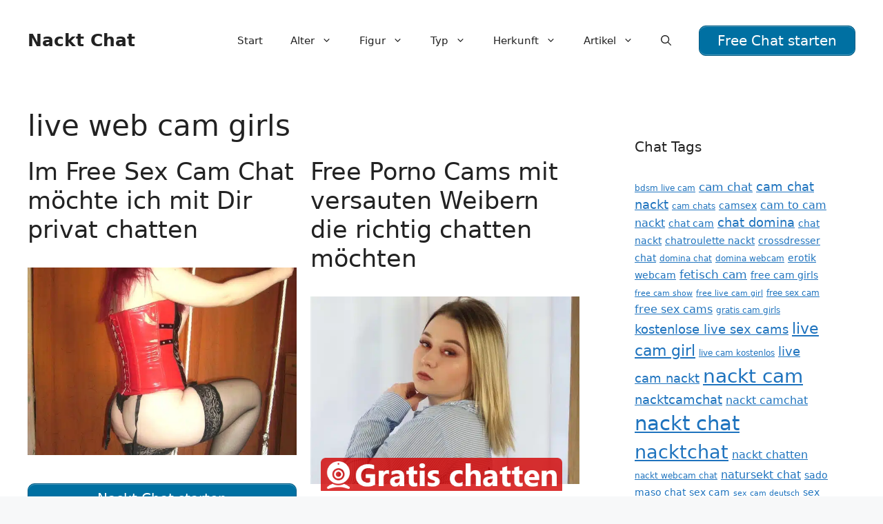

--- FILE ---
content_type: text/html; charset=UTF-8
request_url: https://www.nackt-chat.com/tag/live-web-cam-girls/
body_size: 17658
content:
<!DOCTYPE html>
<html lang="de">
<head>
	<meta charset="UTF-8">
	<meta name='robots' content='index, follow, max-image-preview:large, max-snippet:-1, max-video-preview:-1' />
	<style>img:is([sizes="auto" i], [sizes^="auto," i]) { contain-intrinsic-size: 3000px 1500px }</style>
	<meta name="viewport" content="width=device-width, initial-scale=1">
	<!-- This site is optimized with the Yoast SEO plugin v25.5 - https://yoast.com/wordpress/plugins/seo/ -->
	<title>live web cam girls Archive - Nackt Chat</title>
<style>.flying-press-lazy-bg{background-image:none!important;}</style>
<link rel='preload' href='https://www.nackt-chat.com/wp-content/uploads/2022/12/235.jpg' as='image' imagesrcset='https://www.nackt-chat.com/wp-content/uploads/2022/12/235.jpg 640w, https://www.nackt-chat.com/wp-content/uploads/2022/12/235-300x209.jpg 300w' imagesizes='(max-width: 640px) 100vw, 640px'/>
<link rel='preload' href='https://www.nackt-chat.com/images/sticky-transparent.png' as='image' imagesrcset='' imagesizes=''/>

	<link rel="canonical" href="https://www.nackt-chat.com/tag/live-web-cam-girls/" />
	<meta property="og:locale" content="de_DE" />
	<meta property="og:type" content="article" />
	<meta property="og:title" content="live web cam girls Archive - Nackt Chat" />
	<meta property="og:url" content="https://www.nackt-chat.com/tag/live-web-cam-girls/" />
	<meta property="og:site_name" content="Nackt Chat" />
	<meta name="twitter:card" content="summary_large_image" />
	<script type="application/ld+json" class="yoast-schema-graph">{"@context":"https://schema.org","@graph":[{"@type":"CollectionPage","@id":"https://www.nackt-chat.com/tag/live-web-cam-girls/","url":"https://www.nackt-chat.com/tag/live-web-cam-girls/","name":"live web cam girls Archive - Nackt Chat","isPartOf":{"@id":"https://www.nackt-chat.com/#website"},"primaryImageOfPage":{"@id":"https://www.nackt-chat.com/tag/live-web-cam-girls/#primaryimage"},"image":{"@id":"https://www.nackt-chat.com/tag/live-web-cam-girls/#primaryimage"},"thumbnailUrl":"https://www.nackt-chat.com/wp-content/uploads/2022/12/235.jpg","breadcrumb":{"@id":"https://www.nackt-chat.com/tag/live-web-cam-girls/#breadcrumb"},"inLanguage":"de"},{"@type":"ImageObject","inLanguage":"de","@id":"https://www.nackt-chat.com/tag/live-web-cam-girls/#primaryimage","url":"https://www.nackt-chat.com/wp-content/uploads/2022/12/235.jpg","contentUrl":"https://www.nackt-chat.com/wp-content/uploads/2022/12/235.jpg","width":640,"height":446},{"@type":"BreadcrumbList","@id":"https://www.nackt-chat.com/tag/live-web-cam-girls/#breadcrumb","itemListElement":[{"@type":"ListItem","position":1,"name":"Startseite","item":"https://www.nackt-chat.com/"},{"@type":"ListItem","position":2,"name":"live web cam girls"}]},{"@type":"WebSite","@id":"https://www.nackt-chat.com/#website","url":"https://www.nackt-chat.com/","name":"Nackt Chat","description":"Nackt Chat mit sexy Girls","potentialAction":[{"@type":"SearchAction","target":{"@type":"EntryPoint","urlTemplate":"https://www.nackt-chat.com/?s={search_term_string}"},"query-input":{"@type":"PropertyValueSpecification","valueRequired":true,"valueName":"search_term_string"}}],"inLanguage":"de"}]}</script>
	<!-- / Yoast SEO plugin. -->


<link rel="alternate" type="application/rss+xml" title="Nackt Chat &raquo; Feed" href="https://www.nackt-chat.com/feed/" />
<link rel="alternate" type="application/rss+xml" title="Nackt Chat &raquo; Kommentar-Feed" href="https://www.nackt-chat.com/comments/feed/" />
<link rel="alternate" type="application/rss+xml" title="Nackt Chat &raquo; live web cam girls Schlagwort-Feed" href="https://www.nackt-chat.com/tag/live-web-cam-girls/feed/" />
<script defer src="data:text/javascript,window._wpemojiSettings%20%3D%20%7B%22baseUrl%22%3A%22https%3A%5C%2F%5C%2Fs.w.org%5C%2Fimages%5C%2Fcore%5C%2Femoji%5C%2F16.0.1%5C%2F72x72%5C%2F%22%2C%22ext%22%3A%22.png%22%2C%22svgUrl%22%3A%22https%3A%5C%2F%5C%2Fs.w.org%5C%2Fimages%5C%2Fcore%5C%2Femoji%5C%2F16.0.1%5C%2Fsvg%5C%2F%22%2C%22svgExt%22%3A%22.svg%22%2C%22source%22%3A%7B%22concatemoji%22%3A%22https%3A%5C%2F%5C%2Fwww.nackt-chat.com%5C%2Fwp-includes%5C%2Fjs%5C%2Fwp-emoji-release.min.js%3Fver%3D6.8.2%22%7D%7D%3B%0A%2F%2A%21%20This%20file%20is%20auto-generated%20%2A%2F%0A%21function%28s%2Cn%29%7Bvar%20o%2Ci%2Ce%3Bfunction%20c%28e%29%7Btry%7Bvar%20t%3D%7BsupportTests%3Ae%2Ctimestamp%3A%28new%20Date%29.valueOf%28%29%7D%3BsessionStorage.setItem%28o%2CJSON.stringify%28t%29%29%7Dcatch%28e%29%7B%7D%7Dfunction%20p%28e%2Ct%2Cn%29%7Be.clearRect%280%2C0%2Ce.canvas.width%2Ce.canvas.height%29%2Ce.fillText%28t%2C0%2C0%29%3Bvar%20t%3Dnew%20Uint32Array%28e.getImageData%280%2C0%2Ce.canvas.width%2Ce.canvas.height%29.data%29%2Ca%3D%28e.clearRect%280%2C0%2Ce.canvas.width%2Ce.canvas.height%29%2Ce.fillText%28n%2C0%2C0%29%2Cnew%20Uint32Array%28e.getImageData%280%2C0%2Ce.canvas.width%2Ce.canvas.height%29.data%29%29%3Breturn%20t.every%28function%28e%2Ct%29%7Breturn%20e%3D%3D%3Da%5Bt%5D%7D%29%7Dfunction%20u%28e%2Ct%29%7Be.clearRect%280%2C0%2Ce.canvas.width%2Ce.canvas.height%29%2Ce.fillText%28t%2C0%2C0%29%3Bfor%28var%20n%3De.getImageData%2816%2C16%2C1%2C1%29%2Ca%3D0%3Ba%3Cn.data.length%3Ba%2B%2B%29if%280%21%3D%3Dn.data%5Ba%5D%29return%211%3Breturn%210%7Dfunction%20f%28e%2Ct%2Cn%2Ca%29%7Bswitch%28t%29%7Bcase%22flag%22%3Areturn%20n%28e%2C%22%5Cud83c%5Cudff3%5Cufe0f%5Cu200d%5Cu26a7%5Cufe0f%22%2C%22%5Cud83c%5Cudff3%5Cufe0f%5Cu200b%5Cu26a7%5Cufe0f%22%29%3F%211%3A%21n%28e%2C%22%5Cud83c%5Cudde8%5Cud83c%5Cuddf6%22%2C%22%5Cud83c%5Cudde8%5Cu200b%5Cud83c%5Cuddf6%22%29%26%26%21n%28e%2C%22%5Cud83c%5Cudff4%5Cudb40%5Cudc67%5Cudb40%5Cudc62%5Cudb40%5Cudc65%5Cudb40%5Cudc6e%5Cudb40%5Cudc67%5Cudb40%5Cudc7f%22%2C%22%5Cud83c%5Cudff4%5Cu200b%5Cudb40%5Cudc67%5Cu200b%5Cudb40%5Cudc62%5Cu200b%5Cudb40%5Cudc65%5Cu200b%5Cudb40%5Cudc6e%5Cu200b%5Cudb40%5Cudc67%5Cu200b%5Cudb40%5Cudc7f%22%29%3Bcase%22emoji%22%3Areturn%21a%28e%2C%22%5Cud83e%5Cudedf%22%29%7Dreturn%211%7Dfunction%20g%28e%2Ct%2Cn%2Ca%29%7Bvar%20r%3D%22undefined%22%21%3Dtypeof%20WorkerGlobalScope%26%26self%20instanceof%20WorkerGlobalScope%3Fnew%20OffscreenCanvas%28300%2C150%29%3As.createElement%28%22canvas%22%29%2Co%3Dr.getContext%28%222d%22%2C%7BwillReadFrequently%3A%210%7D%29%2Ci%3D%28o.textBaseline%3D%22top%22%2Co.font%3D%22600%2032px%20Arial%22%2C%7B%7D%29%3Breturn%20e.forEach%28function%28e%29%7Bi%5Be%5D%3Dt%28o%2Ce%2Cn%2Ca%29%7D%29%2Ci%7Dfunction%20t%28e%29%7Bvar%20t%3Ds.createElement%28%22script%22%29%3Bt.src%3De%2Ct.defer%3D%210%2Cs.head.appendChild%28t%29%7D%22undefined%22%21%3Dtypeof%20Promise%26%26%28o%3D%22wpEmojiSettingsSupports%22%2Ci%3D%5B%22flag%22%2C%22emoji%22%5D%2Cn.supports%3D%7Beverything%3A%210%2CeverythingExceptFlag%3A%210%7D%2Ce%3Dnew%20Promise%28function%28e%29%7Bs.addEventListener%28%22DOMContentLoaded%22%2Ce%2C%7Bonce%3A%210%7D%29%7D%29%2Cnew%20Promise%28function%28t%29%7Bvar%20n%3Dfunction%28%29%7Btry%7Bvar%20e%3DJSON.parse%28sessionStorage.getItem%28o%29%29%3Bif%28%22object%22%3D%3Dtypeof%20e%26%26%22number%22%3D%3Dtypeof%20e.timestamp%26%26%28new%20Date%29.valueOf%28%29%3Ce.timestamp%2B604800%26%26%22object%22%3D%3Dtypeof%20e.supportTests%29return%20e.supportTests%7Dcatch%28e%29%7B%7Dreturn%20null%7D%28%29%3Bif%28%21n%29%7Bif%28%22undefined%22%21%3Dtypeof%20Worker%26%26%22undefined%22%21%3Dtypeof%20OffscreenCanvas%26%26%22undefined%22%21%3Dtypeof%20URL%26%26URL.createObjectURL%26%26%22undefined%22%21%3Dtypeof%20Blob%29try%7Bvar%20e%3D%22postMessage%28%22%2Bg.toString%28%29%2B%22%28%22%2B%5BJSON.stringify%28i%29%2Cf.toString%28%29%2Cp.toString%28%29%2Cu.toString%28%29%5D.join%28%22%2C%22%29%2B%22%29%29%3B%22%2Ca%3Dnew%20Blob%28%5Be%5D%2C%7Btype%3A%22text%2Fjavascript%22%7D%29%2Cr%3Dnew%20Worker%28URL.createObjectURL%28a%29%2C%7Bname%3A%22wpTestEmojiSupports%22%7D%29%3Breturn%20void%28r.onmessage%3Dfunction%28e%29%7Bc%28n%3De.data%29%2Cr.terminate%28%29%2Ct%28n%29%7D%29%7Dcatch%28e%29%7B%7Dc%28n%3Dg%28i%2Cf%2Cp%2Cu%29%29%7Dt%28n%29%7D%29.then%28function%28e%29%7Bfor%28var%20t%20in%20e%29n.supports%5Bt%5D%3De%5Bt%5D%2Cn.supports.everything%3Dn.supports.everything%26%26n.supports%5Bt%5D%2C%22flag%22%21%3D%3Dt%26%26%28n.supports.everythingExceptFlag%3Dn.supports.everythingExceptFlag%26%26n.supports%5Bt%5D%29%3Bn.supports.everythingExceptFlag%3Dn.supports.everythingExceptFlag%26%26%21n.supports.flag%2Cn.DOMReady%3D%211%2Cn.readyCallback%3Dfunction%28%29%7Bn.DOMReady%3D%210%7D%7D%29.then%28function%28%29%7Breturn%20e%7D%29.then%28function%28%29%7Bvar%20e%3Bn.supports.everything%7C%7C%28n.readyCallback%28%29%2C%28e%3Dn.source%7C%7C%7B%7D%29.concatemoji%3Ft%28e.concatemoji%29%3Ae.wpemoji%26%26e.twemoji%26%26%28t%28e.twemoji%29%2Ct%28e.wpemoji%29%29%29%7D%29%29%7D%28%28window%2Cdocument%29%2Cwindow._wpemojiSettings%29%3B"></script>
<style id='wp-emoji-styles-inline-css'>img.wp-smiley, img.emoji {
		display: inline !important;
		border: none !important;
		box-shadow: none !important;
		height: 1em !important;
		width: 1em !important;
		margin: 0 0.07em !important;
		vertical-align: -0.1em !important;
		background: none !important;
		padding: 0 !important;
	}</style>
<link rel='stylesheet' id='wp-block-library-css' href='https://www.nackt-chat.com/wp-content/cache/flying-press/a06b3af98203.style.min.css' media='all' />
<style id='classic-theme-styles-inline-css'>/*! This file is auto-generated */
.wp-block-button__link{color:#fff;background-color:#32373c;border-radius:9999px;box-shadow:none;text-decoration:none;padding:calc(.667em + 2px) calc(1.333em + 2px);font-size:1.125em}.wp-block-file__button{background:#32373c;color:#fff;text-decoration:none}</style>
<style id='global-styles-inline-css'>:root{--wp--preset--aspect-ratio--square: 1;--wp--preset--aspect-ratio--4-3: 4/3;--wp--preset--aspect-ratio--3-4: 3/4;--wp--preset--aspect-ratio--3-2: 3/2;--wp--preset--aspect-ratio--2-3: 2/3;--wp--preset--aspect-ratio--16-9: 16/9;--wp--preset--aspect-ratio--9-16: 9/16;--wp--preset--color--black: #000000;--wp--preset--color--cyan-bluish-gray: #abb8c3;--wp--preset--color--white: #ffffff;--wp--preset--color--pale-pink: #f78da7;--wp--preset--color--vivid-red: #cf2e2e;--wp--preset--color--luminous-vivid-orange: #ff6900;--wp--preset--color--luminous-vivid-amber: #fcb900;--wp--preset--color--light-green-cyan: #7bdcb5;--wp--preset--color--vivid-green-cyan: #00d084;--wp--preset--color--pale-cyan-blue: #8ed1fc;--wp--preset--color--vivid-cyan-blue: #0693e3;--wp--preset--color--vivid-purple: #9b51e0;--wp--preset--color--contrast: var(--contrast);--wp--preset--color--contrast-2: var(--contrast-2);--wp--preset--color--contrast-3: var(--contrast-3);--wp--preset--color--base: var(--base);--wp--preset--color--base-2: var(--base-2);--wp--preset--color--base-3: var(--base-3);--wp--preset--color--accent: var(--accent);--wp--preset--gradient--vivid-cyan-blue-to-vivid-purple: linear-gradient(135deg,rgba(6,147,227,1) 0%,rgb(155,81,224) 100%);--wp--preset--gradient--light-green-cyan-to-vivid-green-cyan: linear-gradient(135deg,rgb(122,220,180) 0%,rgb(0,208,130) 100%);--wp--preset--gradient--luminous-vivid-amber-to-luminous-vivid-orange: linear-gradient(135deg,rgba(252,185,0,1) 0%,rgba(255,105,0,1) 100%);--wp--preset--gradient--luminous-vivid-orange-to-vivid-red: linear-gradient(135deg,rgba(255,105,0,1) 0%,rgb(207,46,46) 100%);--wp--preset--gradient--very-light-gray-to-cyan-bluish-gray: linear-gradient(135deg,rgb(238,238,238) 0%,rgb(169,184,195) 100%);--wp--preset--gradient--cool-to-warm-spectrum: linear-gradient(135deg,rgb(74,234,220) 0%,rgb(151,120,209) 20%,rgb(207,42,186) 40%,rgb(238,44,130) 60%,rgb(251,105,98) 80%,rgb(254,248,76) 100%);--wp--preset--gradient--blush-light-purple: linear-gradient(135deg,rgb(255,206,236) 0%,rgb(152,150,240) 100%);--wp--preset--gradient--blush-bordeaux: linear-gradient(135deg,rgb(254,205,165) 0%,rgb(254,45,45) 50%,rgb(107,0,62) 100%);--wp--preset--gradient--luminous-dusk: linear-gradient(135deg,rgb(255,203,112) 0%,rgb(199,81,192) 50%,rgb(65,88,208) 100%);--wp--preset--gradient--pale-ocean: linear-gradient(135deg,rgb(255,245,203) 0%,rgb(182,227,212) 50%,rgb(51,167,181) 100%);--wp--preset--gradient--electric-grass: linear-gradient(135deg,rgb(202,248,128) 0%,rgb(113,206,126) 100%);--wp--preset--gradient--midnight: linear-gradient(135deg,rgb(2,3,129) 0%,rgb(40,116,252) 100%);--wp--preset--font-size--small: 13px;--wp--preset--font-size--medium: 20px;--wp--preset--font-size--large: 36px;--wp--preset--font-size--x-large: 42px;--wp--preset--spacing--20: 0.44rem;--wp--preset--spacing--30: 0.67rem;--wp--preset--spacing--40: 1rem;--wp--preset--spacing--50: 1.5rem;--wp--preset--spacing--60: 2.25rem;--wp--preset--spacing--70: 3.38rem;--wp--preset--spacing--80: 5.06rem;--wp--preset--shadow--natural: 6px 6px 9px rgba(0, 0, 0, 0.2);--wp--preset--shadow--deep: 12px 12px 50px rgba(0, 0, 0, 0.4);--wp--preset--shadow--sharp: 6px 6px 0px rgba(0, 0, 0, 0.2);--wp--preset--shadow--outlined: 6px 6px 0px -3px rgba(255, 255, 255, 1), 6px 6px rgba(0, 0, 0, 1);--wp--preset--shadow--crisp: 6px 6px 0px rgba(0, 0, 0, 1);}:where(.is-layout-flex){gap: 0.5em;}:where(.is-layout-grid){gap: 0.5em;}body .is-layout-flex{display: flex;}.is-layout-flex{flex-wrap: wrap;align-items: center;}.is-layout-flex > :is(*, div){margin: 0;}body .is-layout-grid{display: grid;}.is-layout-grid > :is(*, div){margin: 0;}:where(.wp-block-columns.is-layout-flex){gap: 2em;}:where(.wp-block-columns.is-layout-grid){gap: 2em;}:where(.wp-block-post-template.is-layout-flex){gap: 1.25em;}:where(.wp-block-post-template.is-layout-grid){gap: 1.25em;}.has-black-color{color: var(--wp--preset--color--black) !important;}.has-cyan-bluish-gray-color{color: var(--wp--preset--color--cyan-bluish-gray) !important;}.has-white-color{color: var(--wp--preset--color--white) !important;}.has-pale-pink-color{color: var(--wp--preset--color--pale-pink) !important;}.has-vivid-red-color{color: var(--wp--preset--color--vivid-red) !important;}.has-luminous-vivid-orange-color{color: var(--wp--preset--color--luminous-vivid-orange) !important;}.has-luminous-vivid-amber-color{color: var(--wp--preset--color--luminous-vivid-amber) !important;}.has-light-green-cyan-color{color: var(--wp--preset--color--light-green-cyan) !important;}.has-vivid-green-cyan-color{color: var(--wp--preset--color--vivid-green-cyan) !important;}.has-pale-cyan-blue-color{color: var(--wp--preset--color--pale-cyan-blue) !important;}.has-vivid-cyan-blue-color{color: var(--wp--preset--color--vivid-cyan-blue) !important;}.has-vivid-purple-color{color: var(--wp--preset--color--vivid-purple) !important;}.has-black-background-color{background-color: var(--wp--preset--color--black) !important;}.has-cyan-bluish-gray-background-color{background-color: var(--wp--preset--color--cyan-bluish-gray) !important;}.has-white-background-color{background-color: var(--wp--preset--color--white) !important;}.has-pale-pink-background-color{background-color: var(--wp--preset--color--pale-pink) !important;}.has-vivid-red-background-color{background-color: var(--wp--preset--color--vivid-red) !important;}.has-luminous-vivid-orange-background-color{background-color: var(--wp--preset--color--luminous-vivid-orange) !important;}.has-luminous-vivid-amber-background-color{background-color: var(--wp--preset--color--luminous-vivid-amber) !important;}.has-light-green-cyan-background-color{background-color: var(--wp--preset--color--light-green-cyan) !important;}.has-vivid-green-cyan-background-color{background-color: var(--wp--preset--color--vivid-green-cyan) !important;}.has-pale-cyan-blue-background-color{background-color: var(--wp--preset--color--pale-cyan-blue) !important;}.has-vivid-cyan-blue-background-color{background-color: var(--wp--preset--color--vivid-cyan-blue) !important;}.has-vivid-purple-background-color{background-color: var(--wp--preset--color--vivid-purple) !important;}.has-black-border-color{border-color: var(--wp--preset--color--black) !important;}.has-cyan-bluish-gray-border-color{border-color: var(--wp--preset--color--cyan-bluish-gray) !important;}.has-white-border-color{border-color: var(--wp--preset--color--white) !important;}.has-pale-pink-border-color{border-color: var(--wp--preset--color--pale-pink) !important;}.has-vivid-red-border-color{border-color: var(--wp--preset--color--vivid-red) !important;}.has-luminous-vivid-orange-border-color{border-color: var(--wp--preset--color--luminous-vivid-orange) !important;}.has-luminous-vivid-amber-border-color{border-color: var(--wp--preset--color--luminous-vivid-amber) !important;}.has-light-green-cyan-border-color{border-color: var(--wp--preset--color--light-green-cyan) !important;}.has-vivid-green-cyan-border-color{border-color: var(--wp--preset--color--vivid-green-cyan) !important;}.has-pale-cyan-blue-border-color{border-color: var(--wp--preset--color--pale-cyan-blue) !important;}.has-vivid-cyan-blue-border-color{border-color: var(--wp--preset--color--vivid-cyan-blue) !important;}.has-vivid-purple-border-color{border-color: var(--wp--preset--color--vivid-purple) !important;}.has-vivid-cyan-blue-to-vivid-purple-gradient-background{background: var(--wp--preset--gradient--vivid-cyan-blue-to-vivid-purple) !important;}.has-light-green-cyan-to-vivid-green-cyan-gradient-background{background: var(--wp--preset--gradient--light-green-cyan-to-vivid-green-cyan) !important;}.has-luminous-vivid-amber-to-luminous-vivid-orange-gradient-background{background: var(--wp--preset--gradient--luminous-vivid-amber-to-luminous-vivid-orange) !important;}.has-luminous-vivid-orange-to-vivid-red-gradient-background{background: var(--wp--preset--gradient--luminous-vivid-orange-to-vivid-red) !important;}.has-very-light-gray-to-cyan-bluish-gray-gradient-background{background: var(--wp--preset--gradient--very-light-gray-to-cyan-bluish-gray) !important;}.has-cool-to-warm-spectrum-gradient-background{background: var(--wp--preset--gradient--cool-to-warm-spectrum) !important;}.has-blush-light-purple-gradient-background{background: var(--wp--preset--gradient--blush-light-purple) !important;}.has-blush-bordeaux-gradient-background{background: var(--wp--preset--gradient--blush-bordeaux) !important;}.has-luminous-dusk-gradient-background{background: var(--wp--preset--gradient--luminous-dusk) !important;}.has-pale-ocean-gradient-background{background: var(--wp--preset--gradient--pale-ocean) !important;}.has-electric-grass-gradient-background{background: var(--wp--preset--gradient--electric-grass) !important;}.has-midnight-gradient-background{background: var(--wp--preset--gradient--midnight) !important;}.has-small-font-size{font-size: var(--wp--preset--font-size--small) !important;}.has-medium-font-size{font-size: var(--wp--preset--font-size--medium) !important;}.has-large-font-size{font-size: var(--wp--preset--font-size--large) !important;}.has-x-large-font-size{font-size: var(--wp--preset--font-size--x-large) !important;}
:where(.wp-block-post-template.is-layout-flex){gap: 1.25em;}:where(.wp-block-post-template.is-layout-grid){gap: 1.25em;}
:where(.wp-block-columns.is-layout-flex){gap: 2em;}:where(.wp-block-columns.is-layout-grid){gap: 2em;}
:root :where(.wp-block-pullquote){font-size: 1.5em;line-height: 1.6;}</style>
<link rel='stylesheet' id='wp-show-posts-css' href='https://www.nackt-chat.com/wp-content/cache/flying-press/754d003a14d5.wp-show-posts-min.css' media='all' />
<link rel='stylesheet' id='generate-widget-areas-css' href='https://www.nackt-chat.com/wp-content/cache/flying-press/f9b0b1948dca.widget-areas.min.css' media='all' />
<link rel='stylesheet' id='generate-style-css' href='https://www.nackt-chat.com/wp-content/cache/flying-press/b7e067012db6.main.min.css' media='all' />
<style id='generate-style-inline-css'>#nav-below {display:none;}
.generate-columns {margin-bottom: 20px;padding-left: 20px;}.generate-columns-container {margin-left: -20px;}.page-header {margin-bottom: 20px;margin-left: 20px}.generate-columns-container > .paging-navigation {margin-left: 20px;}
body{background-color:var(--base-2);color:var(--contrast);}a{color:var(--accent);}a{text-decoration:underline;}.entry-title a, .site-branding a, a.button, .wp-block-button__link, .main-navigation a{text-decoration:none;}a:hover, a:focus, a:active{color:var(--contrast);}.grid-container{max-width:1600px;}.wp-block-group__inner-container{max-width:1600px;margin-left:auto;margin-right:auto;}.navigation-search{position:absolute;left:-99999px;pointer-events:none;visibility:hidden;z-index:20;width:100%;top:0;transition:opacity 100ms ease-in-out;opacity:0;}.navigation-search.nav-search-active{left:0;right:0;pointer-events:auto;visibility:visible;opacity:1;}.navigation-search input[type="search"]{outline:0;border:0;vertical-align:bottom;line-height:1;opacity:0.9;width:100%;z-index:20;border-radius:0;-webkit-appearance:none;height:60px;}.navigation-search input::-ms-clear{display:none;width:0;height:0;}.navigation-search input::-ms-reveal{display:none;width:0;height:0;}.navigation-search input::-webkit-search-decoration, .navigation-search input::-webkit-search-cancel-button, .navigation-search input::-webkit-search-results-button, .navigation-search input::-webkit-search-results-decoration{display:none;}.gen-sidebar-nav .navigation-search{top:auto;bottom:0;}:root{--contrast:#222222;--contrast-2:#575760;--contrast-3:#b2b2be;--base:#f0f0f0;--base-2:#f7f8f9;--base-3:#ffffff;--accent:#1e73be;}:root .has-contrast-color{color:var(--contrast);}:root .has-contrast-background-color{background-color:var(--contrast);}:root .has-contrast-2-color{color:var(--contrast-2);}:root .has-contrast-2-background-color{background-color:var(--contrast-2);}:root .has-contrast-3-color{color:var(--contrast-3);}:root .has-contrast-3-background-color{background-color:var(--contrast-3);}:root .has-base-color{color:var(--base);}:root .has-base-background-color{background-color:var(--base);}:root .has-base-2-color{color:var(--base-2);}:root .has-base-2-background-color{background-color:var(--base-2);}:root .has-base-3-color{color:var(--base-3);}:root .has-base-3-background-color{background-color:var(--base-3);}:root .has-accent-color{color:var(--accent);}:root .has-accent-background-color{background-color:var(--accent);}.top-bar{background-color:#636363;color:#ffffff;}.top-bar a{color:#ffffff;}.top-bar a:hover{color:#303030;}.site-header{background-color:var(--base-3);}.main-title a,.main-title a:hover{color:var(--contrast);}.site-description{color:var(--contrast-2);}.mobile-menu-control-wrapper .menu-toggle,.mobile-menu-control-wrapper .menu-toggle:hover,.mobile-menu-control-wrapper .menu-toggle:focus,.has-inline-mobile-toggle #site-navigation.toggled{background-color:rgba(0, 0, 0, 0.02);}.main-navigation,.main-navigation ul ul{background-color:var(--base-3);}.main-navigation .main-nav ul li a, .main-navigation .menu-toggle, .main-navigation .menu-bar-items{color:var(--contrast);}.main-navigation .main-nav ul li:not([class*="current-menu-"]):hover > a, .main-navigation .main-nav ul li:not([class*="current-menu-"]):focus > a, .main-navigation .main-nav ul li.sfHover:not([class*="current-menu-"]) > a, .main-navigation .menu-bar-item:hover > a, .main-navigation .menu-bar-item.sfHover > a{color:var(--accent);}button.menu-toggle:hover,button.menu-toggle:focus{color:var(--contrast);}.main-navigation .main-nav ul li[class*="current-menu-"] > a{color:var(--accent);}.navigation-search input[type="search"],.navigation-search input[type="search"]:active, .navigation-search input[type="search"]:focus, .main-navigation .main-nav ul li.search-item.active > a, .main-navigation .menu-bar-items .search-item.active > a{color:var(--accent);}.main-navigation ul ul{background-color:var(--base);}.separate-containers .inside-article, .separate-containers .comments-area, .separate-containers .page-header, .one-container .container, .separate-containers .paging-navigation, .inside-page-header{background-color:var(--base-3);}.entry-title a{color:var(--contrast);}.entry-title a:hover{color:var(--contrast-2);}.entry-meta{color:var(--contrast-2);}.sidebar .widget{background-color:var(--base-3);}.footer-widgets{background-color:var(--base-3);}.site-info{background-color:var(--base-3);}input[type="text"],input[type="email"],input[type="url"],input[type="password"],input[type="search"],input[type="tel"],input[type="number"],textarea,select{color:var(--contrast);background-color:var(--base-2);border-color:var(--base);}input[type="text"]:focus,input[type="email"]:focus,input[type="url"]:focus,input[type="password"]:focus,input[type="search"]:focus,input[type="tel"]:focus,input[type="number"]:focus,textarea:focus,select:focus{color:var(--contrast);background-color:var(--base-2);border-color:var(--contrast-3);}button,html input[type="button"],input[type="reset"],input[type="submit"],a.button,a.wp-block-button__link:not(.has-background){color:#ffffff;background-color:#55555e;}button:hover,html input[type="button"]:hover,input[type="reset"]:hover,input[type="submit"]:hover,a.button:hover,button:focus,html input[type="button"]:focus,input[type="reset"]:focus,input[type="submit"]:focus,a.button:focus,a.wp-block-button__link:not(.has-background):active,a.wp-block-button__link:not(.has-background):focus,a.wp-block-button__link:not(.has-background):hover{color:#ffffff;background-color:#3f4047;}a.generate-back-to-top{background-color:rgba( 0,0,0,0.4 );color:#ffffff;}a.generate-back-to-top:hover,a.generate-back-to-top:focus{background-color:rgba( 0,0,0,0.6 );color:#ffffff;}:root{--gp-search-modal-bg-color:var(--base-3);--gp-search-modal-text-color:var(--contrast);--gp-search-modal-overlay-bg-color:rgba(0,0,0,0.2);}@media (max-width: 768px){.main-navigation .menu-bar-item:hover > a, .main-navigation .menu-bar-item.sfHover > a{background:none;color:var(--contrast);}}.nav-below-header .main-navigation .inside-navigation.grid-container, .nav-above-header .main-navigation .inside-navigation.grid-container{padding:0px 20px 0px 20px;}.site-main .wp-block-group__inner-container{padding:40px;}.separate-containers .paging-navigation{padding-top:20px;padding-bottom:20px;}.entry-content .alignwide, body:not(.no-sidebar) .entry-content .alignfull{margin-left:-40px;width:calc(100% + 80px);max-width:calc(100% + 80px);}.rtl .menu-item-has-children .dropdown-menu-toggle{padding-left:20px;}.rtl .main-navigation .main-nav ul li.menu-item-has-children > a{padding-right:20px;}@media (max-width:768px){.separate-containers .inside-article, .separate-containers .comments-area, .separate-containers .page-header, .separate-containers .paging-navigation, .one-container .site-content, .inside-page-header{padding:30px;}.site-main .wp-block-group__inner-container{padding:30px;}.inside-top-bar{padding-right:30px;padding-left:30px;}.inside-header{padding-right:30px;padding-left:30px;}.widget-area .widget{padding-top:30px;padding-right:30px;padding-bottom:30px;padding-left:30px;}.footer-widgets-container{padding-top:30px;padding-right:30px;padding-bottom:30px;padding-left:30px;}.inside-site-info{padding-right:30px;padding-left:30px;}.entry-content .alignwide, body:not(.no-sidebar) .entry-content .alignfull{margin-left:-30px;width:calc(100% + 60px);max-width:calc(100% + 60px);}.one-container .site-main .paging-navigation{margin-bottom:20px;}}/* End cached CSS */.is-right-sidebar{width:30%;}.is-left-sidebar{width:30%;}.site-content .content-area{width:70%;}@media (max-width: 768px){.main-navigation .menu-toggle,.sidebar-nav-mobile:not(#sticky-placeholder){display:block;}.main-navigation ul,.gen-sidebar-nav,.main-navigation:not(.slideout-navigation):not(.toggled) .main-nav > ul,.has-inline-mobile-toggle #site-navigation .inside-navigation > *:not(.navigation-search):not(.main-nav){display:none;}.nav-align-right .inside-navigation,.nav-align-center .inside-navigation{justify-content:space-between;}.has-inline-mobile-toggle .mobile-menu-control-wrapper{display:flex;flex-wrap:wrap;}.has-inline-mobile-toggle .inside-header{flex-direction:row;text-align:left;flex-wrap:wrap;}.has-inline-mobile-toggle .header-widget,.has-inline-mobile-toggle #site-navigation{flex-basis:100%;}.nav-float-left .has-inline-mobile-toggle #site-navigation{order:10;}}
.main-navigation .main-nav ul li a,.menu-toggle,.main-navigation .menu-bar-item > a{transition: line-height 300ms ease}.main-navigation.toggled .main-nav > ul{background-color: var(--base-3)}.sticky-enabled .gen-sidebar-nav.is_stuck .main-navigation {margin-bottom: 0px;}.sticky-enabled .gen-sidebar-nav.is_stuck {z-index: 500;}.sticky-enabled .main-navigation.is_stuck {box-shadow: 0 2px 2px -2px rgba(0, 0, 0, .2);}.navigation-stick:not(.gen-sidebar-nav) {left: 0;right: 0;width: 100% !important;}@media (max-width: 768px){#sticky-placeholder{height:0;overflow:hidden;}.has-inline-mobile-toggle #site-navigation.toggled{margin-top:0;}.has-inline-mobile-menu #site-navigation.toggled .main-nav > ul{top:1.5em;}}.nav-float-right .navigation-stick {width: 100% !important;left: 0;}.nav-float-right .navigation-stick .navigation-branding {margin-right: auto;}.main-navigation.has-sticky-branding:not(.grid-container) .inside-navigation:not(.grid-container) .navigation-branding{margin-left: 10px;}.main-navigation.navigation-stick.has-sticky-branding .inside-navigation.grid-container{padding-left:40px;padding-right:40px;}@media (max-width:768px){.main-navigation.navigation-stick.has-sticky-branding .inside-navigation.grid-container{padding-left:0;padding-right:0;}}</style>
<link rel='stylesheet' id='generate-child-css' href='https://www.nackt-chat.com/wp-content/cache/flying-press/d592db711388.style.css' media='all' />
<link rel='stylesheet' id='generate-blog-css' href='https://www.nackt-chat.com/wp-content/cache/flying-press/e1faab7794cd.style.min.css' media='all' />
<script src="https://www.nackt-chat.com/wp-includes/js/jquery/jquery.min.js?ver=826eb77e86b0" id="jquery-core-js" defer></script>
<link rel="https://api.w.org/" href="https://www.nackt-chat.com/wp-json/" /><link rel="alternate" title="JSON" type="application/json" href="https://www.nackt-chat.com/wp-json/wp/v2/tags/161" /><link rel="EditURI" type="application/rsd+xml" title="RSD" href="https://www.nackt-chat.com/xmlrpc.php?rsd" />
<meta name="generator" content="WordPress 6.8.2" />
<script type="speculationrules">{"prefetch":[{"source":"document","where":{"and":[{"href_matches":"\/*"},{"not":{"href_matches":["\/*.php","\/wp-(admin|includes|content|login|signup|json)(.*)?","\/*\\?(.+)","\/(cart|checkout|logout)(.*)?"]}}]},"eagerness":"moderate"}]}</script></head>

<body class="archive tag tag-live-web-cam-girls tag-161 wp-embed-responsive wp-theme-generatepress wp-child-theme-generatepress-child post-image-below-header post-image-aligned-center generate-columns-activated infinite-scroll sticky-menu-fade sticky-enabled both-sticky-menu right-sidebar nav-float-right one-container nav-search-enabled header-aligned-left dropdown-hover" itemtype="https://schema.org/Blog" itemscope>
	<a class="screen-reader-text skip-link" href="#content" title="Zum Inhalt springen">Zum Inhalt springen</a>		<header class="site-header has-inline-mobile-toggle" id="masthead" aria-label="Website"  itemtype="https://schema.org/WPHeader" itemscope>
			<div class="inside-header grid-container">
				<div class="site-branding">
						<p class="main-title" itemprop="headline">
					<a href="https://www.nackt-chat.com/" rel="home">Nackt Chat</a>
				</p>
						
					</div>	<nav class="main-navigation mobile-menu-control-wrapper" id="mobile-menu-control-wrapper" aria-label="Mobil-Umschalter">
		<div class="menu-bar-items"><span class="menu-bar-item search-item"><a aria-label="Suchleiste öffnen" href="#"><span class="gp-icon icon-search"><svg viewBox="0 0 512 512" aria-hidden="true" xmlns="http://www.w3.org/2000/svg" width="1em" height="1em"><path fill-rule="evenodd" clip-rule="evenodd" d="M208 48c-88.366 0-160 71.634-160 160s71.634 160 160 160 160-71.634 160-160S296.366 48 208 48zM0 208C0 93.125 93.125 0 208 0s208 93.125 208 208c0 48.741-16.765 93.566-44.843 129.024l133.826 134.018c9.366 9.379 9.355 24.575-.025 33.941-9.379 9.366-24.575 9.355-33.941-.025L337.238 370.987C301.747 399.167 256.839 416 208 416 93.125 416 0 322.875 0 208z" /></svg><svg viewBox="0 0 512 512" aria-hidden="true" xmlns="http://www.w3.org/2000/svg" width="1em" height="1em"><path d="M71.029 71.029c9.373-9.372 24.569-9.372 33.942 0L256 222.059l151.029-151.03c9.373-9.372 24.569-9.372 33.942 0 9.372 9.373 9.372 24.569 0 33.942L289.941 256l151.03 151.029c9.372 9.373 9.372 24.569 0 33.942-9.373 9.372-24.569 9.372-33.942 0L256 289.941l-151.029 151.03c-9.373 9.372-24.569 9.372-33.942 0-9.372-9.373-9.372-24.569 0-33.942L222.059 256 71.029 104.971c-9.372-9.373-9.372-24.569 0-33.942z" /></svg></span></a></span></div>		<button data-nav="site-navigation" class="menu-toggle" aria-controls="primary-menu" aria-expanded="false">
			<span class="gp-icon icon-menu-bars"><svg viewBox="0 0 512 512" aria-hidden="true" xmlns="http://www.w3.org/2000/svg" width="1em" height="1em"><path d="M0 96c0-13.255 10.745-24 24-24h464c13.255 0 24 10.745 24 24s-10.745 24-24 24H24c-13.255 0-24-10.745-24-24zm0 160c0-13.255 10.745-24 24-24h464c13.255 0 24 10.745 24 24s-10.745 24-24 24H24c-13.255 0-24-10.745-24-24zm0 160c0-13.255 10.745-24 24-24h464c13.255 0 24 10.745 24 24s-10.745 24-24 24H24c-13.255 0-24-10.745-24-24z" /></svg><svg viewBox="0 0 512 512" aria-hidden="true" xmlns="http://www.w3.org/2000/svg" width="1em" height="1em"><path d="M71.029 71.029c9.373-9.372 24.569-9.372 33.942 0L256 222.059l151.029-151.03c9.373-9.372 24.569-9.372 33.942 0 9.372 9.373 9.372 24.569 0 33.942L289.941 256l151.03 151.029c9.372 9.373 9.372 24.569 0 33.942-9.373 9.372-24.569 9.372-33.942 0L256 289.941l-151.029 151.03c-9.373 9.372-24.569 9.372-33.942 0-9.372-9.373-9.372-24.569 0-33.942L222.059 256 71.029 104.971c-9.372-9.373-9.372-24.569 0-33.942z" /></svg></span><span class="screen-reader-text">Menü</span>		</button>
	</nav>
			<nav class="main-navigation has-menu-bar-items sub-menu-right" id="site-navigation" aria-label="Primär"  itemtype="https://schema.org/SiteNavigationElement" itemscope>
			<div class="inside-navigation grid-container">
				<form method="get" class="search-form navigation-search" action="https://www.nackt-chat.com/">
					<input type="search" class="search-field" value="" name="s" title="Suchen" />
				</form>				<button class="menu-toggle" aria-controls="primary-menu" aria-expanded="false">
					<span class="gp-icon icon-menu-bars"><svg viewBox="0 0 512 512" aria-hidden="true" xmlns="http://www.w3.org/2000/svg" width="1em" height="1em"><path d="M0 96c0-13.255 10.745-24 24-24h464c13.255 0 24 10.745 24 24s-10.745 24-24 24H24c-13.255 0-24-10.745-24-24zm0 160c0-13.255 10.745-24 24-24h464c13.255 0 24 10.745 24 24s-10.745 24-24 24H24c-13.255 0-24-10.745-24-24zm0 160c0-13.255 10.745-24 24-24h464c13.255 0 24 10.745 24 24s-10.745 24-24 24H24c-13.255 0-24-10.745-24-24z" /></svg><svg viewBox="0 0 512 512" aria-hidden="true" xmlns="http://www.w3.org/2000/svg" width="1em" height="1em"><path d="M71.029 71.029c9.373-9.372 24.569-9.372 33.942 0L256 222.059l151.029-151.03c9.373-9.372 24.569-9.372 33.942 0 9.372 9.373 9.372 24.569 0 33.942L289.941 256l151.03 151.029c9.372 9.373 9.372 24.569 0 33.942-9.373 9.372-24.569 9.372-33.942 0L256 289.941l-151.029 151.03c-9.373 9.372-24.569 9.372-33.942 0-9.372-9.373-9.372-24.569 0-33.942L222.059 256 71.029 104.971c-9.372-9.373-9.372-24.569 0-33.942z" /></svg></span><span class="screen-reader-text">Menü</span>				</button>
				<div id="primary-menu" class="main-nav"><ul id="menu-menue" class=" menu sf-menu"><li id="menu-item-2554" class="menu-item menu-item-type-post_type menu-item-object-page menu-item-home menu-item-2554"><a href="https://www.nackt-chat.com/">Start</a></li>
<li id="menu-item-2555" class="menu-item menu-item-type-custom menu-item-object-custom menu-item-home menu-item-has-children menu-item-2555"><a href="https://www.nackt-chat.com/">Alter<span role="presentation" class="dropdown-menu-toggle"><span class="gp-icon icon-arrow"><svg viewBox="0 0 330 512" aria-hidden="true" xmlns="http://www.w3.org/2000/svg" width="1em" height="1em"><path d="M305.913 197.085c0 2.266-1.133 4.815-2.833 6.514L171.087 335.593c-1.7 1.7-4.249 2.832-6.515 2.832s-4.815-1.133-6.515-2.832L26.064 203.599c-1.7-1.7-2.832-4.248-2.832-6.514s1.132-4.816 2.832-6.515l14.162-14.163c1.7-1.699 3.966-2.832 6.515-2.832 2.266 0 4.815 1.133 6.515 2.832l111.316 111.317 111.316-111.317c1.7-1.699 4.249-2.832 6.515-2.832s4.815 1.133 6.515 2.832l14.162 14.163c1.7 1.7 2.833 4.249 2.833 6.515z" /></svg></span></span></a>
<ul class="sub-menu">
	<li id="menu-item-2556" class="menu-item menu-item-type-taxonomy menu-item-object-category menu-item-2556"><a href="https://www.nackt-chat.com/category/18-19/">18-19</a></li>
	<li id="menu-item-2557" class="menu-item menu-item-type-taxonomy menu-item-object-category menu-item-2557"><a href="https://www.nackt-chat.com/category/20-29/">20-29</a></li>
	<li id="menu-item-2558" class="menu-item menu-item-type-taxonomy menu-item-object-category menu-item-2558"><a href="https://www.nackt-chat.com/category/30-39/">30-39</a></li>
	<li id="menu-item-2559" class="menu-item menu-item-type-taxonomy menu-item-object-category menu-item-2559"><a href="https://www.nackt-chat.com/category/40-49/">40-49</a></li>
	<li id="menu-item-2560" class="menu-item menu-item-type-taxonomy menu-item-object-category menu-item-2560"><a href="https://www.nackt-chat.com/category/50-59/">50-59</a></li>
	<li id="menu-item-2561" class="menu-item menu-item-type-taxonomy menu-item-object-category menu-item-2561"><a href="https://www.nackt-chat.com/category/60-69/">60-69</a></li>
	<li id="menu-item-2562" class="menu-item menu-item-type-taxonomy menu-item-object-category menu-item-2562"><a href="https://www.nackt-chat.com/category/70/">70+</a></li>
</ul>
</li>
<li id="menu-item-2563" class="menu-item menu-item-type-custom menu-item-object-custom menu-item-home menu-item-has-children menu-item-2563"><a href="https://www.nackt-chat.com/">Figur<span role="presentation" class="dropdown-menu-toggle"><span class="gp-icon icon-arrow"><svg viewBox="0 0 330 512" aria-hidden="true" xmlns="http://www.w3.org/2000/svg" width="1em" height="1em"><path d="M305.913 197.085c0 2.266-1.133 4.815-2.833 6.514L171.087 335.593c-1.7 1.7-4.249 2.832-6.515 2.832s-4.815-1.133-6.515-2.832L26.064 203.599c-1.7-1.7-2.832-4.248-2.832-6.514s1.132-4.816 2.832-6.515l14.162-14.163c1.7-1.699 3.966-2.832 6.515-2.832 2.266 0 4.815 1.133 6.515 2.832l111.316 111.317 111.316-111.317c1.7-1.699 4.249-2.832 6.515-2.832s4.815 1.133 6.515 2.832l14.162 14.163c1.7 1.7 2.833 4.249 2.833 6.515z" /></svg></span></span></a>
<ul class="sub-menu">
	<li id="menu-item-2564" class="menu-item menu-item-type-taxonomy menu-item-object-category menu-item-2564"><a href="https://www.nackt-chat.com/category/dick/">Dick</a></li>
	<li id="menu-item-2565" class="menu-item menu-item-type-taxonomy menu-item-object-category menu-item-2565"><a href="https://www.nackt-chat.com/category/mollig/">Mollig</a></li>
	<li id="menu-item-2566" class="menu-item menu-item-type-taxonomy menu-item-object-category menu-item-2566"><a href="https://www.nackt-chat.com/category/muskuloes/">Muskulös</a></li>
	<li id="menu-item-2567" class="menu-item menu-item-type-taxonomy menu-item-object-category menu-item-2567"><a href="https://www.nackt-chat.com/category/schlank/">Schlank</a></li>
	<li id="menu-item-2568" class="menu-item menu-item-type-taxonomy menu-item-object-category menu-item-2568"><a href="https://www.nackt-chat.com/category/sportlich/">Sportlich</a></li>
	<li id="menu-item-2569" class="menu-item menu-item-type-taxonomy menu-item-object-category menu-item-2569"><a href="https://www.nackt-chat.com/category/zierlich/">Zierlich</a></li>
</ul>
</li>
<li id="menu-item-2570" class="menu-item menu-item-type-custom menu-item-object-custom menu-item-home menu-item-has-children menu-item-2570"><a href="https://www.nackt-chat.com/">Typ<span role="presentation" class="dropdown-menu-toggle"><span class="gp-icon icon-arrow"><svg viewBox="0 0 330 512" aria-hidden="true" xmlns="http://www.w3.org/2000/svg" width="1em" height="1em"><path d="M305.913 197.085c0 2.266-1.133 4.815-2.833 6.514L171.087 335.593c-1.7 1.7-4.249 2.832-6.515 2.832s-4.815-1.133-6.515-2.832L26.064 203.599c-1.7-1.7-2.832-4.248-2.832-6.514s1.132-4.816 2.832-6.515l14.162-14.163c1.7-1.699 3.966-2.832 6.515-2.832 2.266 0 4.815 1.133 6.515 2.832l111.316 111.317 111.316-111.317c1.7-1.699 4.249-2.832 6.515-2.832s4.815 1.133 6.515 2.832l14.162 14.163c1.7 1.7 2.833 4.249 2.833 6.515z" /></svg></span></span></a>
<ul class="sub-menu">
	<li id="menu-item-2571" class="menu-item menu-item-type-taxonomy menu-item-object-category menu-item-2571"><a href="https://www.nackt-chat.com/category/alte-frauen/">Alte Frauen</a></li>
	<li id="menu-item-2572" class="menu-item menu-item-type-taxonomy menu-item-object-category menu-item-2572"><a href="https://www.nackt-chat.com/category/hausfrauen/">Hausfrauen</a></li>
	<li id="menu-item-2573" class="menu-item menu-item-type-taxonomy menu-item-object-category menu-item-2573"><a href="https://www.nackt-chat.com/category/junge-frauen/">Junge Frauen</a></li>
	<li id="menu-item-2574" class="menu-item menu-item-type-taxonomy menu-item-object-category menu-item-2574"><a href="https://www.nackt-chat.com/category/omas/">Omas</a></li>
	<li id="menu-item-2575" class="menu-item menu-item-type-taxonomy menu-item-object-category menu-item-2575"><a href="https://www.nackt-chat.com/category/reife-frauen/">Reife Frauen</a></li>
	<li id="menu-item-2576" class="menu-item menu-item-type-taxonomy menu-item-object-category menu-item-2576"><a href="https://www.nackt-chat.com/category/teens/">Teens</a></li>
</ul>
</li>
<li id="menu-item-2577" class="menu-item menu-item-type-custom menu-item-object-custom menu-item-home menu-item-has-children menu-item-2577"><a href="https://www.nackt-chat.com/">Herkunft<span role="presentation" class="dropdown-menu-toggle"><span class="gp-icon icon-arrow"><svg viewBox="0 0 330 512" aria-hidden="true" xmlns="http://www.w3.org/2000/svg" width="1em" height="1em"><path d="M305.913 197.085c0 2.266-1.133 4.815-2.833 6.514L171.087 335.593c-1.7 1.7-4.249 2.832-6.515 2.832s-4.815-1.133-6.515-2.832L26.064 203.599c-1.7-1.7-2.832-4.248-2.832-6.514s1.132-4.816 2.832-6.515l14.162-14.163c1.7-1.699 3.966-2.832 6.515-2.832 2.266 0 4.815 1.133 6.515 2.832l111.316 111.317 111.316-111.317c1.7-1.699 4.249-2.832 6.515-2.832s4.815 1.133 6.515 2.832l14.162 14.163c1.7 1.7 2.833 4.249 2.833 6.515z" /></svg></span></span></a>
<ul class="sub-menu">
	<li id="menu-item-2578" class="menu-item menu-item-type-taxonomy menu-item-object-category menu-item-2578"><a href="https://www.nackt-chat.com/category/asia/">Asia</a></li>
	<li id="menu-item-2579" class="menu-item menu-item-type-taxonomy menu-item-object-category menu-item-2579"><a href="https://www.nackt-chat.com/category/black/">Black</a></li>
	<li id="menu-item-2580" class="menu-item menu-item-type-taxonomy menu-item-object-category menu-item-2580"><a href="https://www.nackt-chat.com/category/deutsch/">Deutsch</a></li>
	<li id="menu-item-2581" class="menu-item menu-item-type-taxonomy menu-item-object-category menu-item-2581"><a href="https://www.nackt-chat.com/category/latina/">Latina</a></li>
</ul>
</li>
<li id="menu-item-3824" class="menu-item menu-item-type-custom menu-item-object-custom menu-item-home menu-item-has-children menu-item-3824"><a href="https://www.nackt-chat.com/">Artikel<span role="presentation" class="dropdown-menu-toggle"><span class="gp-icon icon-arrow"><svg viewBox="0 0 330 512" aria-hidden="true" xmlns="http://www.w3.org/2000/svg" width="1em" height="1em"><path d="M305.913 197.085c0 2.266-1.133 4.815-2.833 6.514L171.087 335.593c-1.7 1.7-4.249 2.832-6.515 2.832s-4.815-1.133-6.515-2.832L26.064 203.599c-1.7-1.7-2.832-4.248-2.832-6.514s1.132-4.816 2.832-6.515l14.162-14.163c1.7-1.699 3.966-2.832 6.515-2.832 2.266 0 4.815 1.133 6.515 2.832l111.316 111.317 111.316-111.317c1.7-1.699 4.249-2.832 6.515-2.832s4.815 1.133 6.515 2.832l14.162 14.163c1.7 1.7 2.833 4.249 2.833 6.515z" /></svg></span></span></a>
<ul class="sub-menu">
	<li id="menu-item-3825" class="menu-item menu-item-type-post_type menu-item-object-page menu-item-3825"><a href="https://www.nackt-chat.com/nackt-chat-mit-reifen-amateur-frauen/">Nackt Chat mit reifen Amateur Frauen</a></li>
</ul>
</li>
</ul></div><div class="menu-bar-items"><span class="menu-bar-item search-item"><a aria-label="Suchleiste öffnen" href="#"><span class="gp-icon icon-search"><svg viewBox="0 0 512 512" aria-hidden="true" xmlns="http://www.w3.org/2000/svg" width="1em" height="1em"><path fill-rule="evenodd" clip-rule="evenodd" d="M208 48c-88.366 0-160 71.634-160 160s71.634 160 160 160 160-71.634 160-160S296.366 48 208 48zM0 208C0 93.125 93.125 0 208 0s208 93.125 208 208c0 48.741-16.765 93.566-44.843 129.024l133.826 134.018c9.366 9.379 9.355 24.575-.025 33.941-9.379 9.366-24.575 9.355-33.941-.025L337.238 370.987C301.747 399.167 256.839 416 208 416 93.125 416 0 322.875 0 208z" /></svg><svg viewBox="0 0 512 512" aria-hidden="true" xmlns="http://www.w3.org/2000/svg" width="1em" height="1em"><path d="M71.029 71.029c9.373-9.372 24.569-9.372 33.942 0L256 222.059l151.029-151.03c9.373-9.372 24.569-9.372 33.942 0 9.372 9.373 9.372 24.569 0 33.942L289.941 256l151.03 151.029c9.372 9.373 9.372 24.569 0 33.942-9.373 9.372-24.569 9.372-33.942 0L256 289.941l-151.029 151.03c-9.373 9.372-24.569 9.372-33.942 0-9.372-9.373-9.372-24.569 0-33.942L222.059 256 71.029 104.971c-9.372-9.373-9.372-24.569 0-33.942z" /></svg></span></a></span></div>			</div>
		</nav>
					<div class="header-widget">
				<aside id="shortcodes-ultimate-2" class="widget inner-padding shortcodes-ultimate"><div class="textwidget"><a href="https://www.nackt-chat.com/anmelden.html" class="su-button su-button-style-default su-button-wide" style="color:#FFFFFF;background-color:#0070A2;border-color:#005a82;border-radius:10px" target="_blank" rel="noopener noreferrer"><span style="color:#FFFFFF;padding:0px 26px;font-size:20px;line-height:40px;border-color:#4d9bbe;border-radius:10px;text-shadow:none"> Free Chat starten</span></a></div></aside>			</div>
						</div>
		</header>
		
	<div class="site grid-container container hfeed" id="page">
				<div class="site-content" id="content">
			
	<div class="content-area" id="primary">
		<main class="site-main" id="main">
			<div class="generate-columns-container ">		<header class="page-header" aria-label="Seite">
			
			<h1 class="page-title">
				live web cam girls			</h1>

					</header>
		<article id="post-3721" class="post-3721 post type-post status-publish format-standard has-post-thumbnail hentry category-chat tag-chatten-mit-cam tag-free-live-sex-cams tag-free-sex-cam-chat tag-free-sexcam tag-free-sexy-live-cams tag-gratis-cam-girls tag-live-web-cam-girls tag-sex-cams tag-web-cam-chat tag-web-cam-girl infinite-scroll-item generate-columns tablet-grid-50 mobile-grid-100 grid-parent grid-50" itemtype="https://schema.org/CreativeWork" itemscope>
	<div class="inside-article">
					<header class="entry-header">
				<h2 class="entry-title" itemprop="headline"><a href="https://www.nackt-chat.com/im-free-sex-cam-chat-moechte-ich-mit-dir-privat-chatten/" rel="bookmark">Im Free Sex Cam Chat möchte ich mit Dir privat chatten</a></h2>			</header>
			<div class="post-image">
						
						<a href="https://www.nackt-chat.com/im-free-sex-cam-chat-moechte-ich-mit-dir-privat-chatten/">
							<picture class="attachment-full size-full wp-post-image" itemprop="image" decoding="async" fetchpriority="high">
<source type="image/webp" srcset="https://www.nackt-chat.com/wp-content/uploads/2022/12/235.jpg.webp 640w, https://www.nackt-chat.com/wp-content/uploads/2022/12/235-300x209.jpg.webp 300w" sizes="(max-width: 640px) 100vw, 640px"/>
<img width="640" height="446" src="https://www.nackt-chat.com/wp-content/uploads/2022/12/235.jpg" alt="" itemprop="image" decoding="async" fetchpriority="high" srcset="https://www.nackt-chat.com/wp-content/uploads/2022/12/235.jpg 640w, https://www.nackt-chat.com/wp-content/uploads/2022/12/235-300x209.jpg 300w" sizes="(max-width: 640px) 100vw, 640px" loading="eager"/>
</picture>

						</a>
					</div>
			<div class="entry-content" itemprop="text">
				<a href="https://www.nackt-chat.com/anmelden.html" class="su-button su-button-style-default su-button-wide" style="color:#FFFFFF;background-color:#0070A2;border-color:#005a82;border-radius:10px" target="_blank" rel="noopener noreferrer"><span style="color:#FFFFFF;padding:0px 26px;font-size:20px;line-height:40px;border-color:#4d9bbe;border-radius:10px;text-shadow:none"> Nackt Chat starten</span></a>
<p>Ich finde es geil, sofern ich vor der Kamera zu sehen bin. Ob das nun im Nackt Chat mit Sex Cams ist oder beim Foto Termin. Ich zeige mich gerne und ich glaube mein sexy Hintern und meine langen, schlanken Beine könnten Dir sicherlich gefallen. Weil ich noch nicht sehr lange angemeldet bin, suche ich ständig scharfe und interessante Typen mit denen ich versaut chatten könnte.</p>
<p class="read-more-container"><a title="Im Free Sex Cam Chat möchte ich mit Dir privat chatten" class="read-more button" href="https://www.nackt-chat.com/im-free-sex-cam-chat-moechte-ich-mit-dir-privat-chatten/#more-3721" aria-label="Mehr Informationen über Im Free Sex Cam Chat möchte ich mit Dir privat chatten">Weiterlesen &#8230;</a></p>
			</div>

					<footer class="entry-meta" aria-label="Beitragsmeta" style="content-visibility: auto;contain-intrinsic-size: auto 38px;">
			<span class="cat-links"><span class="gp-icon icon-categories"><svg viewBox="0 0 512 512" aria-hidden="true" xmlns="http://www.w3.org/2000/svg" width="1em" height="1em"><path d="M0 112c0-26.51 21.49-48 48-48h110.014a48 48 0 0143.592 27.907l12.349 26.791A16 16 0 00228.486 128H464c26.51 0 48 21.49 48 48v224c0 26.51-21.49 48-48 48H48c-26.51 0-48-21.49-48-48V112z" /></svg></span><span class="screen-reader-text">Kategorien </span><a href="https://www.nackt-chat.com/category/chat/" rel="category tag">Chat</a></span> <span class="tags-links"><span class="gp-icon icon-tags"><svg viewBox="0 0 512 512" aria-hidden="true" xmlns="http://www.w3.org/2000/svg" width="1em" height="1em"><path d="M20 39.5c-8.836 0-16 7.163-16 16v176c0 4.243 1.686 8.313 4.687 11.314l224 224c6.248 6.248 16.378 6.248 22.626 0l176-176c6.244-6.244 6.25-16.364.013-22.615l-223.5-224A15.999 15.999 0 00196.5 39.5H20zm56 96c0-13.255 10.745-24 24-24s24 10.745 24 24-10.745 24-24 24-24-10.745-24-24z"/><path d="M259.515 43.015c4.686-4.687 12.284-4.687 16.97 0l228 228c4.686 4.686 4.686 12.284 0 16.97l-180 180c-4.686 4.687-12.284 4.687-16.97 0-4.686-4.686-4.686-12.284 0-16.97L479.029 279.5 259.515 59.985c-4.686-4.686-4.686-12.284 0-16.97z" /></svg></span><span class="screen-reader-text">Schlagwörter </span><a href="https://www.nackt-chat.com/tag/chatten-mit-cam/" rel="tag">chatten mit cam</a>, <a href="https://www.nackt-chat.com/tag/free-live-sex-cams/" rel="tag">free live sex cams</a>, <a href="https://www.nackt-chat.com/tag/free-sex-cam-chat/" rel="tag">free sex cam chat</a>, <a href="https://www.nackt-chat.com/tag/free-sexcam/" rel="tag">free sexcam</a>, <a href="https://www.nackt-chat.com/tag/free-sexy-live-cams/" rel="tag">free sexy live cams</a>, <a href="https://www.nackt-chat.com/tag/gratis-cam-girls/" rel="tag">gratis cam girls</a>, <a href="https://www.nackt-chat.com/tag/live-web-cam-girls/" rel="tag">live web cam girls</a>, <a href="https://www.nackt-chat.com/tag/sex-cams/" rel="tag">sex cams</a>, <a href="https://www.nackt-chat.com/tag/web-cam-chat/" rel="tag">web cam chat</a>, <a href="https://www.nackt-chat.com/tag/web-cam-girl/" rel="tag">web cam girl</a></span> 		</footer>
			</div>
</article>
<article id="post-3571" class="post-3571 post type-post status-publish format-standard has-post-thumbnail hentry category-chat tag-cam-chat-online tag-cam-sex-kostenlose tag-free-porno-cams tag-handy-cam-chat tag-kostenlose-webcam-girls tag-live-web-cam-girls tag-nudewebcam tag-online-sex-cam tag-sex-cam-to-cam tag-web-cam-sex-gratis infinite-scroll-item generate-columns tablet-grid-50 mobile-grid-100 grid-parent grid-50" itemtype="https://schema.org/CreativeWork" itemscope style="content-visibility: auto;contain-intrinsic-size: auto 676.90625px;">
	<div class="inside-article">
					<header class="entry-header">
				<h2 class="entry-title" itemprop="headline"><a href="https://www.nackt-chat.com/free-porno-cams-mit-versauten-weibern-die-richtig-chatten-moechten/" rel="bookmark">Free Porno Cams mit versauten Weibern die richtig chatten möchten</a></h2>			</header>
			<div class="post-image">
						
						<a href="https://www.nackt-chat.com/free-porno-cams-mit-versauten-weibern-die-richtig-chatten-moechten/">
							<picture class="attachment-full size-full wp-post-image" itemprop="image" decoding="async">
<source type="image/webp" srcset="https://www.nackt-chat.com/wp-content/uploads/2022/12/010.jpg.webp 640w, https://www.nackt-chat.com/wp-content/uploads/2022/12/010-300x209.jpg.webp 300w" sizes="(max-width: 640px) 100vw, 640px"/>
<img width="640" height="446" src="https://www.nackt-chat.com/wp-content/uploads/2022/12/010.jpg" alt="" itemprop="image" decoding="async" srcset="https://www.nackt-chat.com/wp-content/uploads/2022/12/010.jpg 640w, https://www.nackt-chat.com/wp-content/uploads/2022/12/010-300x209.jpg 300w" sizes="auto" loading="lazy" fetchpriority="low"/>
</picture>

						</a>
					</div>
			<div class="entry-content" itemprop="text">
				<a href="https://www.nackt-chat.com/anmelden.html" class="su-button su-button-style-default su-button-wide" style="color:#FFFFFF;background-color:#0070A2;border-color:#005a82;border-radius:10px" target="_blank" rel="noopener noreferrer"><span style="color:#FFFFFF;padding:0px 26px;font-size:20px;line-height:40px;border-color:#4d9bbe;border-radius:10px;text-shadow:none"> Nackt Chat starten</span></a>
<p>Willst Du den Sex Chat auch tabulos, versaut, fantasievoll und hemmungslos ? Ich will mich beim Sex chatten jedesmal total fallenlassen. Siehst Du mich vor der Livecam im Erotik Chat, dann bin ich Dein. Mehr oder weniger musst Du mir nur sagen, worauf Du Lust hast. Ich wäre stets gerne für tabulose Dinge bereit. Was sagst Du?</p>
<p class="read-more-container"><a title="Free Porno Cams mit versauten Weibern die richtig chatten möchten" class="read-more button" href="https://www.nackt-chat.com/free-porno-cams-mit-versauten-weibern-die-richtig-chatten-moechten/#more-3571" aria-label="Mehr Informationen über Free Porno Cams mit versauten Weibern die richtig chatten möchten">Weiterlesen &#8230;</a></p>
			</div>

					<footer class="entry-meta" aria-label="Beitragsmeta">
			<span class="cat-links"><span class="gp-icon icon-categories"><svg viewBox="0 0 512 512" aria-hidden="true" xmlns="http://www.w3.org/2000/svg" width="1em" height="1em"><path d="M0 112c0-26.51 21.49-48 48-48h110.014a48 48 0 0143.592 27.907l12.349 26.791A16 16 0 00228.486 128H464c26.51 0 48 21.49 48 48v224c0 26.51-21.49 48-48 48H48c-26.51 0-48-21.49-48-48V112z" /></svg></span><span class="screen-reader-text">Kategorien </span><a href="https://www.nackt-chat.com/category/chat/" rel="category tag">Chat</a></span> <span class="tags-links"><span class="gp-icon icon-tags"><svg viewBox="0 0 512 512" aria-hidden="true" xmlns="http://www.w3.org/2000/svg" width="1em" height="1em"><path d="M20 39.5c-8.836 0-16 7.163-16 16v176c0 4.243 1.686 8.313 4.687 11.314l224 224c6.248 6.248 16.378 6.248 22.626 0l176-176c6.244-6.244 6.25-16.364.013-22.615l-223.5-224A15.999 15.999 0 00196.5 39.5H20zm56 96c0-13.255 10.745-24 24-24s24 10.745 24 24-10.745 24-24 24-24-10.745-24-24z"/><path d="M259.515 43.015c4.686-4.687 12.284-4.687 16.97 0l228 228c4.686 4.686 4.686 12.284 0 16.97l-180 180c-4.686 4.687-12.284 4.687-16.97 0-4.686-4.686-4.686-12.284 0-16.97L479.029 279.5 259.515 59.985c-4.686-4.686-4.686-12.284 0-16.97z" /></svg></span><span class="screen-reader-text">Schlagwörter </span><a href="https://www.nackt-chat.com/tag/cam-chat-online/" rel="tag">cam chat online</a>, <a href="https://www.nackt-chat.com/tag/cam-sex-kostenlose/" rel="tag">cam sex kostenlose</a>, <a href="https://www.nackt-chat.com/tag/free-porno-cams/" rel="tag">free porno cams</a>, <a href="https://www.nackt-chat.com/tag/handy-cam-chat/" rel="tag">handy cam chat</a>, <a href="https://www.nackt-chat.com/tag/kostenlose-webcam-girls/" rel="tag">kostenlose webcam girls</a>, <a href="https://www.nackt-chat.com/tag/live-web-cam-girls/" rel="tag">live web cam girls</a>, <a href="https://www.nackt-chat.com/tag/nudewebcam/" rel="tag">nudewebcam</a>, <a href="https://www.nackt-chat.com/tag/online-sex-cam/" rel="tag">online sex cam</a>, <a href="https://www.nackt-chat.com/tag/sex-cam-to-cam/" rel="tag">sex cam to cam</a>, <a href="https://www.nackt-chat.com/tag/web-cam-sex-gratis/" rel="tag">web cam sex gratis</a></span> 		</footer>
			</div>
</article>
<article id="post-2422" class="post-2422 post type-post status-publish format-standard has-post-thumbnail hentry category-30-39 category-deutsch category-junge-frauen category-schlank tag-cam-wichsen tag-camroulette-deutschland tag-deutscher-sexchat tag-domina-webcam tag-free-webcam-sex-chat tag-live-nackt-cams tag-live-web-cam-girls tag-sex-cam-kostenlos infinite-scroll-item generate-columns tablet-grid-50 mobile-grid-100 grid-parent grid-50" itemtype="https://schema.org/CreativeWork" itemscope style="content-visibility: auto;contain-intrinsic-size: auto 1134.90625px;">
	<div class="inside-article">
					<header class="entry-header">
				<h2 class="entry-title" itemprop="headline"><a href="https://www.nackt-chat.com/erotic-deluxe-31/" rel="bookmark">Erotic-Deluxe 31</a></h2>			</header>
			<div class="post-image">
						
						<a href="https://www.nackt-chat.com/erotic-deluxe-31/">
							<picture class="attachment-full size-full wp-post-image" itemprop="image" decoding="async">
<source type="image/webp" srcset="https://www.nackt-chat.com/wp-content/uploads/2022/09/o_27712f94544c559f149998139332bd60.jpg.webp 828w, https://www.nackt-chat.com/wp-content/uploads/2022/09/o_27712f94544c559f149998139332bd60-300x225.jpg.webp 300w, https://www.nackt-chat.com/wp-content/uploads/2022/09/o_27712f94544c559f149998139332bd60-768x575.jpg.webp 768w" sizes="(max-width: 828px) 100vw, 828px"/>
<img width="828" height="620" src="https://www.nackt-chat.com/wp-content/uploads/2022/09/o_27712f94544c559f149998139332bd60.jpg" alt="" itemprop="image" decoding="async" srcset="https://www.nackt-chat.com/wp-content/uploads/2022/09/o_27712f94544c559f149998139332bd60.jpg 828w, https://www.nackt-chat.com/wp-content/uploads/2022/09/o_27712f94544c559f149998139332bd60-300x225.jpg 300w, https://www.nackt-chat.com/wp-content/uploads/2022/09/o_27712f94544c559f149998139332bd60-768x575.jpg 768w" sizes="auto" loading="lazy" fetchpriority="low"/>
</picture>

						</a>
					</div>
			<div class="entry-content" itemprop="text">
				<a href="https://www.nackt-chat.com/anmelden.html" class="su-button su-button-style-default su-button-wide" style="color:#FFFFFF;background-color:#0070A2;border-color:#005a82;border-radius:10px" target="_blank" rel="noopener noreferrer"><span style="color:#FFFFFF;padding:0px 26px;font-size:20px;line-height:40px;border-color:#4d9bbe;border-radius:10px;text-shadow:none"> Nackt Chat starten</span></a>
<p>Hey schon das du hier her gefunden hast,<br />
 aber nicht gleich wieder weg laufen ,<br />
denn ich suche hier schon nette kontakte und bei gefallen natürlich auch mehr..<br />
und wenn du jetzt denkst ich bin sehr unscheinbar<br />
da hast du vermutlich recht<br />
aber auch in mir steckt eine seite die ich gerne ausleben möchte ,<br />
welche?<br />
 natürlich die notgeile denn ich mag sex in alle stellungen<br />
und liebe es mich total hin geben zu können!<br />
und genau deswegen bin ich hier,<br />
 ich hoffe hier noch einiges mehr kennen lernen zu können,<br />
 als das was ich schon kenne ,<br />
und wer weiß was uns beiden da so alles einfällt, </p>
<p>also scheu dich nicht ich freue mich auf eine mail von dir<br />
und vorallem dich besser kennen zu lernen</p>
<p> :* deine anna</p>
<p class="read-more-container"><a title="Erotic-Deluxe 31" class="read-more button" href="https://www.nackt-chat.com/erotic-deluxe-31/#more-2422" aria-label="Mehr Informationen über Erotic-Deluxe 31">Weiterlesen &#8230;</a></p>
			</div>

					<footer class="entry-meta" aria-label="Beitragsmeta">
			<span class="cat-links"><span class="gp-icon icon-categories"><svg viewBox="0 0 512 512" aria-hidden="true" xmlns="http://www.w3.org/2000/svg" width="1em" height="1em"><path d="M0 112c0-26.51 21.49-48 48-48h110.014a48 48 0 0143.592 27.907l12.349 26.791A16 16 0 00228.486 128H464c26.51 0 48 21.49 48 48v224c0 26.51-21.49 48-48 48H48c-26.51 0-48-21.49-48-48V112z" /></svg></span><span class="screen-reader-text">Kategorien </span><a href="https://www.nackt-chat.com/category/30-39/" rel="category tag">30-39</a>, <a href="https://www.nackt-chat.com/category/deutsch/" rel="category tag">Deutsch</a>, <a href="https://www.nackt-chat.com/category/junge-frauen/" rel="category tag">Junge Frauen</a>, <a href="https://www.nackt-chat.com/category/schlank/" rel="category tag">Schlank</a></span> <span class="tags-links"><span class="gp-icon icon-tags"><svg viewBox="0 0 512 512" aria-hidden="true" xmlns="http://www.w3.org/2000/svg" width="1em" height="1em"><path d="M20 39.5c-8.836 0-16 7.163-16 16v176c0 4.243 1.686 8.313 4.687 11.314l224 224c6.248 6.248 16.378 6.248 22.626 0l176-176c6.244-6.244 6.25-16.364.013-22.615l-223.5-224A15.999 15.999 0 00196.5 39.5H20zm56 96c0-13.255 10.745-24 24-24s24 10.745 24 24-10.745 24-24 24-24-10.745-24-24z"/><path d="M259.515 43.015c4.686-4.687 12.284-4.687 16.97 0l228 228c4.686 4.686 4.686 12.284 0 16.97l-180 180c-4.686 4.687-12.284 4.687-16.97 0-4.686-4.686-4.686-12.284 0-16.97L479.029 279.5 259.515 59.985c-4.686-4.686-4.686-12.284 0-16.97z" /></svg></span><span class="screen-reader-text">Schlagwörter </span><a href="https://www.nackt-chat.com/tag/cam-wichsen/" rel="tag">cam wichsen</a>, <a href="https://www.nackt-chat.com/tag/camroulette-deutschland/" rel="tag">camroulette deutschland</a>, <a href="https://www.nackt-chat.com/tag/deutscher-sexchat/" rel="tag">deutscher sexchat</a>, <a href="https://www.nackt-chat.com/tag/domina-webcam/" rel="tag">domina webcam</a>, <a href="https://www.nackt-chat.com/tag/free-webcam-sex-chat/" rel="tag">free webcam sex chat</a>, <a href="https://www.nackt-chat.com/tag/live-nackt-cams/" rel="tag">live nackt cams</a>, <a href="https://www.nackt-chat.com/tag/live-web-cam-girls/" rel="tag">live web cam girls</a>, <a href="https://www.nackt-chat.com/tag/sex-cam-kostenlos/" rel="tag">sex cam kostenlos</a></span> 		</footer>
			</div>
</article>
<article id="post-56" class="post-56 post type-post status-publish format-standard has-post-thumbnail hentry category-50-59 category-alte-frauen category-deutsch category-schlank tag-chat-nackt tag-chatraeume-ohne-anmeldung tag-fetisch-chat tag-fkk-cam-chat tag-free-sex-live-chat tag-free-sexy-cam tag-kostenloser-chat-ab-50 tag-live-web-cam-girls tag-webcam-chat-sex infinite-scroll-item generate-columns tablet-grid-50 mobile-grid-100 grid-parent grid-50" itemtype="https://schema.org/CreativeWork" itemscope style="content-visibility: auto;contain-intrinsic-size: auto 1706.90625px;">
	<div class="inside-article">
					<header class="entry-header">
				<h2 class="entry-title" itemprop="headline"><a href="https://www.nackt-chat.com/sexy-noemi-52/" rel="bookmark">Sexy-Noemi 52</a></h2>			</header>
			<div class="post-image">
						
						<a href="https://www.nackt-chat.com/sexy-noemi-52/">
							<picture class="attachment-full size-full wp-post-image" itemprop="image" decoding="async" loading="lazy">
<source type="image/webp" srcset="https://www.nackt-chat.com/wp-content/uploads/2022/09/o_648b425b58b82cd730d73538b7108d3e.jpg.webp 2200w, https://www.nackt-chat.com/wp-content/uploads/2022/09/o_648b425b58b82cd730d73538b7108d3e-300x190.jpg.webp 300w, https://www.nackt-chat.com/wp-content/uploads/2022/09/o_648b425b58b82cd730d73538b7108d3e-1024x648.jpg.webp 1024w, https://www.nackt-chat.com/wp-content/uploads/2022/09/o_648b425b58b82cd730d73538b7108d3e-768x486.jpg.webp 768w, https://www.nackt-chat.com/wp-content/uploads/2022/09/o_648b425b58b82cd730d73538b7108d3e-1536x972.jpg.webp 1536w, https://www.nackt-chat.com/wp-content/uploads/2022/09/o_648b425b58b82cd730d73538b7108d3e-2048x1296.jpg.webp 2048w" sizes="auto, (max-width: 2200px) 100vw, 2200px"/>
<img width="2200" height="1392" src="https://www.nackt-chat.com/wp-content/uploads/2022/09/o_648b425b58b82cd730d73538b7108d3e.jpg" alt="" itemprop="image" decoding="async" loading="lazy" srcset="https://www.nackt-chat.com/wp-content/uploads/2022/09/o_648b425b58b82cd730d73538b7108d3e.jpg 2200w, https://www.nackt-chat.com/wp-content/uploads/2022/09/o_648b425b58b82cd730d73538b7108d3e-300x190.jpg 300w, https://www.nackt-chat.com/wp-content/uploads/2022/09/o_648b425b58b82cd730d73538b7108d3e-1024x648.jpg 1024w, https://www.nackt-chat.com/wp-content/uploads/2022/09/o_648b425b58b82cd730d73538b7108d3e-768x486.jpg 768w, https://www.nackt-chat.com/wp-content/uploads/2022/09/o_648b425b58b82cd730d73538b7108d3e-1536x972.jpg 1536w, https://www.nackt-chat.com/wp-content/uploads/2022/09/o_648b425b58b82cd730d73538b7108d3e-2048x1296.jpg 2048w" sizes="auto" fetchpriority="low"/>
</picture>

						</a>
					</div>
			<div class="entry-content" itemprop="text">
				<a href="https://www.nackt-chat.com/anmelden.html" class="su-button su-button-style-default su-button-wide" style="color:#FFFFFF;background-color:#0070A2;border-color:#005a82;border-radius:10px" target="_blank" rel="noopener noreferrer"><span style="color:#FFFFFF;padding:0px 26px;font-size:20px;line-height:40px;border-color:#4d9bbe;border-radius:10px;text-shadow:none"> Nackt Chat starten</span></a>
<p>Hallo Süßer, ich bin die Noemi. </p>
<p>Ich bin Single und bereit für neue Abenteuer. Ich suche DICH um vielleicht viele gemeinsame und erotische Stunden miteinander zu verbringen. </p>
<p>Hast du genau so viel Lust wie ich? Dann sind wir schon zu zweit!!</p>
<p>Kussi, deine Noemi</p>
<p class="read-more-container"><a title="Sexy-Noemi 52" class="read-more button" href="https://www.nackt-chat.com/sexy-noemi-52/#more-56" aria-label="Mehr Informationen über Sexy-Noemi 52">Weiterlesen &#8230;</a></p>
			</div>

					<footer class="entry-meta" aria-label="Beitragsmeta">
			<span class="cat-links"><span class="gp-icon icon-categories"><svg viewBox="0 0 512 512" aria-hidden="true" xmlns="http://www.w3.org/2000/svg" width="1em" height="1em"><path d="M0 112c0-26.51 21.49-48 48-48h110.014a48 48 0 0143.592 27.907l12.349 26.791A16 16 0 00228.486 128H464c26.51 0 48 21.49 48 48v224c0 26.51-21.49 48-48 48H48c-26.51 0-48-21.49-48-48V112z" /></svg></span><span class="screen-reader-text">Kategorien </span><a href="https://www.nackt-chat.com/category/50-59/" rel="category tag">50-59</a>, <a href="https://www.nackt-chat.com/category/alte-frauen/" rel="category tag">Alte Frauen</a>, <a href="https://www.nackt-chat.com/category/deutsch/" rel="category tag">Deutsch</a>, <a href="https://www.nackt-chat.com/category/schlank/" rel="category tag">Schlank</a></span> <span class="tags-links"><span class="gp-icon icon-tags"><svg viewBox="0 0 512 512" aria-hidden="true" xmlns="http://www.w3.org/2000/svg" width="1em" height="1em"><path d="M20 39.5c-8.836 0-16 7.163-16 16v176c0 4.243 1.686 8.313 4.687 11.314l224 224c6.248 6.248 16.378 6.248 22.626 0l176-176c6.244-6.244 6.25-16.364.013-22.615l-223.5-224A15.999 15.999 0 00196.5 39.5H20zm56 96c0-13.255 10.745-24 24-24s24 10.745 24 24-10.745 24-24 24-24-10.745-24-24z"/><path d="M259.515 43.015c4.686-4.687 12.284-4.687 16.97 0l228 228c4.686 4.686 4.686 12.284 0 16.97l-180 180c-4.686 4.687-12.284 4.687-16.97 0-4.686-4.686-4.686-12.284 0-16.97L479.029 279.5 259.515 59.985c-4.686-4.686-4.686-12.284 0-16.97z" /></svg></span><span class="screen-reader-text">Schlagwörter </span><a href="https://www.nackt-chat.com/tag/chat-nackt/" rel="tag">chat nackt</a>, <a href="https://www.nackt-chat.com/tag/chatraeume-ohne-anmeldung/" rel="tag">chaträume ohne anmeldung</a>, <a href="https://www.nackt-chat.com/tag/fetisch-chat/" rel="tag">fetisch chat</a>, <a href="https://www.nackt-chat.com/tag/fkk-cam-chat/" rel="tag">fkk cam chat</a>, <a href="https://www.nackt-chat.com/tag/free-sex-live-chat/" rel="tag">free sex live chat</a>, <a href="https://www.nackt-chat.com/tag/free-sexy-cam/" rel="tag">free sexy cam</a>, <a href="https://www.nackt-chat.com/tag/kostenloser-chat-ab-50/" rel="tag">kostenloser chat ab 50</a>, <a href="https://www.nackt-chat.com/tag/live-web-cam-girls/" rel="tag">live web cam girls</a>, <a href="https://www.nackt-chat.com/tag/webcam-chat-sex/" rel="tag">webcam chat sex</a></span> 		</footer>
			</div>
</article>
</div><!-- .generate-columns-contaier -->		</main>
	</div>

	<div class="widget-area sidebar is-right-sidebar" id="right-sidebar" style="content-visibility: auto;contain-intrinsic-size: auto 256.90625px;">
	<div class="inside-right-sidebar">
		<aside id="tag_cloud-2" class="widget inner-padding widget_tag_cloud"><h2 class="widget-title">Chat Tags</h2><div class="tagcloud"><a href="https://www.nackt-chat.com/tag/bdsm-live-cam/" class="tag-cloud-link tag-link-59 tag-link-position-1" style="font-size: 9.3658536585366pt;" aria-label="bdsm live cam (11 Einträge)">bdsm live cam</a>
<a href="https://www.nackt-chat.com/tag/cam-chat/" class="tag-cloud-link tag-link-418 tag-link-position-2" style="font-size: 12.780487804878pt;" aria-label="cam chat (14 Einträge)">cam chat</a>
<a href="https://www.nackt-chat.com/tag/cam-chat-nackt/" class="tag-cloud-link tag-link-115 tag-link-position-3" style="font-size: 13.463414634146pt;" aria-label="cam chat nackt (15 Einträge)">cam chat nackt</a>
<a href="https://www.nackt-chat.com/tag/cam-chats/" class="tag-cloud-link tag-link-251 tag-link-position-4" style="font-size: 9.3658536585366pt;" aria-label="cam chats (11 Einträge)">cam chats</a>
<a href="https://www.nackt-chat.com/tag/camsex/" class="tag-cloud-link tag-link-381 tag-link-position-5" style="font-size: 10.390243902439pt;" aria-label="camsex (12 Einträge)">camsex</a>
<a href="https://www.nackt-chat.com/tag/cam-to-cam-nackt/" class="tag-cloud-link tag-link-190 tag-link-position-6" style="font-size: 11.756097560976pt;" aria-label="cam to cam nackt (13 Einträge)">cam to cam nackt</a>
<a href="https://www.nackt-chat.com/tag/chat-cam/" class="tag-cloud-link tag-link-71 tag-link-position-7" style="font-size: 10.390243902439pt;" aria-label="chat cam (12 Einträge)">chat cam</a>
<a href="https://www.nackt-chat.com/tag/chat-domina/" class="tag-cloud-link tag-link-279 tag-link-position-8" style="font-size: 13.463414634146pt;" aria-label="chat domina (15 Einträge)">chat domina</a>
<a href="https://www.nackt-chat.com/tag/chat-nackt/" class="tag-cloud-link tag-link-102 tag-link-position-9" style="font-size: 10.390243902439pt;" aria-label="chat nackt (12 Einträge)">chat nackt</a>
<a href="https://www.nackt-chat.com/tag/chatroulette-nackt/" class="tag-cloud-link tag-link-25 tag-link-position-10" style="font-size: 10.390243902439pt;" aria-label="chatroulette nackt (12 Einträge)">chatroulette nackt</a>
<a href="https://www.nackt-chat.com/tag/crossdresser-chat/" class="tag-cloud-link tag-link-303 tag-link-position-11" style="font-size: 10.390243902439pt;" aria-label="crossdresser chat (12 Einträge)">crossdresser chat</a>
<a href="https://www.nackt-chat.com/tag/domina-chat/" class="tag-cloud-link tag-link-337 tag-link-position-12" style="font-size: 9.3658536585366pt;" aria-label="domina chat (11 Einträge)">domina chat</a>
<a href="https://www.nackt-chat.com/tag/domina-webcam/" class="tag-cloud-link tag-link-148 tag-link-position-13" style="font-size: 9.3658536585366pt;" aria-label="domina webcam (11 Einträge)">domina webcam</a>
<a href="https://www.nackt-chat.com/tag/erotik-webcam/" class="tag-cloud-link tag-link-54 tag-link-position-14" style="font-size: 10.390243902439pt;" aria-label="erotik webcam (12 Einträge)">erotik webcam</a>
<a href="https://www.nackt-chat.com/tag/fetisch-cam/" class="tag-cloud-link tag-link-265 tag-link-position-15" style="font-size: 12.780487804878pt;" aria-label="fetisch cam (14 Einträge)">fetisch cam</a>
<a href="https://www.nackt-chat.com/tag/free-cam-girls/" class="tag-cloud-link tag-link-462 tag-link-position-16" style="font-size: 10.390243902439pt;" aria-label="free cam girls (12 Einträge)">free cam girls</a>
<a href="https://www.nackt-chat.com/tag/free-cam-show/" class="tag-cloud-link tag-link-268 tag-link-position-17" style="font-size: 8pt;" aria-label="free cam show (10 Einträge)">free cam show</a>
<a href="https://www.nackt-chat.com/tag/free-live-cam-girl/" class="tag-cloud-link tag-link-350 tag-link-position-18" style="font-size: 8pt;" aria-label="free live cam girl (10 Einträge)">free live cam girl</a>
<a href="https://www.nackt-chat.com/tag/free-sex-cam/" class="tag-cloud-link tag-link-114 tag-link-position-19" style="font-size: 9.3658536585366pt;" aria-label="free sex cam (11 Einträge)">free sex cam</a>
<a href="https://www.nackt-chat.com/tag/free-sex-cams/" class="tag-cloud-link tag-link-58 tag-link-position-20" style="font-size: 11.756097560976pt;" aria-label="free sex cams (13 Einträge)">free sex cams</a>
<a href="https://www.nackt-chat.com/tag/gratis-cam-girls/" class="tag-cloud-link tag-link-250 tag-link-position-21" style="font-size: 9.3658536585366pt;" aria-label="gratis cam girls (11 Einträge)">gratis cam girls</a>
<a href="https://www.nackt-chat.com/tag/kostenlose-live-sex-cams/" class="tag-cloud-link tag-link-187 tag-link-position-22" style="font-size: 13.463414634146pt;" aria-label="kostenlose live sex cams (15 Einträge)">kostenlose live sex cams</a>
<a href="https://www.nackt-chat.com/tag/live-cam-girl/" class="tag-cloud-link tag-link-356 tag-link-position-23" style="font-size: 16.19512195122pt;" aria-label="live cam girl (18 Einträge)">live cam girl</a>
<a href="https://www.nackt-chat.com/tag/live-cam-kostenlos/" class="tag-cloud-link tag-link-79 tag-link-position-24" style="font-size: 9.3658536585366pt;" aria-label="live cam kostenlos (11 Einträge)">live cam kostenlos</a>
<a href="https://www.nackt-chat.com/tag/live-cam-nackt/" class="tag-cloud-link tag-link-15 tag-link-position-25" style="font-size: 13.463414634146pt;" aria-label="live cam nackt (15 Einträge)">live cam nackt</a>
<a href="https://www.nackt-chat.com/tag/nackt-cam/" class="tag-cloud-link tag-link-6 tag-link-position-26" style="font-size: 21.317073170732pt;" aria-label="nackt cam (26 Einträge)">nackt cam</a>
<a href="https://www.nackt-chat.com/tag/nacktcamchat/" class="tag-cloud-link tag-link-84 tag-link-position-27" style="font-size: 13.463414634146pt;" aria-label="nacktcamchat (15 Einträge)">nacktcamchat</a>
<a href="https://www.nackt-chat.com/tag/nackt-camchat/" class="tag-cloud-link tag-link-52 tag-link-position-28" style="font-size: 11.756097560976pt;" aria-label="nackt camchat (13 Einträge)">nackt camchat</a>
<a href="https://www.nackt-chat.com/tag/nackt-chat/" class="tag-cloud-link tag-link-338 tag-link-position-29" style="font-size: 22pt;" aria-label="nackt chat (27 Einträge)">nackt chat</a>
<a href="https://www.nackt-chat.com/tag/nacktchat/" class="tag-cloud-link tag-link-125 tag-link-position-30" style="font-size: 20.292682926829pt;" aria-label="nacktchat (24 Einträge)">nacktchat</a>
<a href="https://www.nackt-chat.com/tag/nackt-chatten/" class="tag-cloud-link tag-link-90 tag-link-position-31" style="font-size: 11.756097560976pt;" aria-label="nackt chatten (13 Einträge)">nackt chatten</a>
<a href="https://www.nackt-chat.com/tag/nackt-webcam-chat/" class="tag-cloud-link tag-link-43 tag-link-position-32" style="font-size: 9.3658536585366pt;" aria-label="nackt webcam chat (11 Einträge)">nackt webcam chat</a>
<a href="https://www.nackt-chat.com/tag/natursekt-chat/" class="tag-cloud-link tag-link-22 tag-link-position-33" style="font-size: 11.756097560976pt;" aria-label="natursekt chat (13 Einträge)">natursekt chat</a>
<a href="https://www.nackt-chat.com/tag/sado-maso-chat/" class="tag-cloud-link tag-link-288 tag-link-position-34" style="font-size: 10.390243902439pt;" aria-label="sado maso chat (12 Einträge)">sado maso chat</a>
<a href="https://www.nackt-chat.com/tag/sex-cam/" class="tag-cloud-link tag-link-240 tag-link-position-35" style="font-size: 10.390243902439pt;" aria-label="sex cam (12 Einträge)">sex cam</a>
<a href="https://www.nackt-chat.com/tag/sex-cam-deutsch/" class="tag-cloud-link tag-link-87 tag-link-position-36" style="font-size: 8pt;" aria-label="sex cam deutsch (10 Einträge)">sex cam deutsch</a>
<a href="https://www.nackt-chat.com/tag/sex-cam-free/" class="tag-cloud-link tag-link-73 tag-link-position-37" style="font-size: 10.390243902439pt;" aria-label="sex cam free (12 Einträge)">sex cam free</a>
<a href="https://www.nackt-chat.com/tag/sex-chat-cam/" class="tag-cloud-link tag-link-241 tag-link-position-38" style="font-size: 11.756097560976pt;" aria-label="sex chat cam (13 Einträge)">sex chat cam</a>
<a href="https://www.nackt-chat.com/tag/sex-live-cam/" class="tag-cloud-link tag-link-81 tag-link-position-39" style="font-size: 13.463414634146pt;" aria-label="sex live cam (15 Einträge)">sex live cam</a>
<a href="https://www.nackt-chat.com/tag/sexy-spanking/" class="tag-cloud-link tag-link-67 tag-link-position-40" style="font-size: 10.390243902439pt;" aria-label="sexy spanking (12 Einträge)">sexy spanking</a>
<a href="https://www.nackt-chat.com/tag/sm-chat/" class="tag-cloud-link tag-link-42 tag-link-position-41" style="font-size: 14.487804878049pt;" aria-label="sm-chat (16 Einträge)">sm-chat</a>
<a href="https://www.nackt-chat.com/tag/webcam-girl/" class="tag-cloud-link tag-link-273 tag-link-position-42" style="font-size: 10.390243902439pt;" aria-label="webcam girl (12 Einträge)">webcam girl</a>
<a href="https://www.nackt-chat.com/tag/web-cam-girls/" class="tag-cloud-link tag-link-225 tag-link-position-43" style="font-size: 10.390243902439pt;" aria-label="web cam girls (12 Einträge)">web cam girls</a>
<a href="https://www.nackt-chat.com/tag/webcam-nackt/" class="tag-cloud-link tag-link-262 tag-link-position-44" style="font-size: 11.756097560976pt;" aria-label="webcam nackt (13 Einträge)">webcam nackt</a>
<a href="https://www.nackt-chat.com/tag/xxx-live-cam/" class="tag-cloud-link tag-link-172 tag-link-position-45" style="font-size: 9.3658536585366pt;" aria-label="xxx live cam (11 Einträge)">xxx live cam</a></div>
</aside>	</div>
</div>

	</div>
</div>


<div class="site-footer footer-bar-active footer-bar-align-right" style="content-visibility: auto;contain-intrinsic-size: auto 140.90625px;">
			<footer class="site-info" aria-label="Website"  itemtype="https://schema.org/WPFooter" itemscope>
			<div class="inside-site-info grid-container">
						<div class="footer-bar">
			<aside id="tag_cloud-3" class="widget inner-padding widget_tag_cloud"><h2 class="widget-title">Chat Tags</h2><div class="tagcloud"><a href="https://www.nackt-chat.com/tag/bdsm-live-cam/" class="tag-cloud-link tag-link-59 tag-link-position-1" style="font-size: 9.3658536585366pt;" aria-label="bdsm live cam (11 Einträge)">bdsm live cam</a>
<a href="https://www.nackt-chat.com/tag/cam-chat/" class="tag-cloud-link tag-link-418 tag-link-position-2" style="font-size: 12.780487804878pt;" aria-label="cam chat (14 Einträge)">cam chat</a>
<a href="https://www.nackt-chat.com/tag/cam-chat-nackt/" class="tag-cloud-link tag-link-115 tag-link-position-3" style="font-size: 13.463414634146pt;" aria-label="cam chat nackt (15 Einträge)">cam chat nackt</a>
<a href="https://www.nackt-chat.com/tag/cam-chats/" class="tag-cloud-link tag-link-251 tag-link-position-4" style="font-size: 9.3658536585366pt;" aria-label="cam chats (11 Einträge)">cam chats</a>
<a href="https://www.nackt-chat.com/tag/camsex/" class="tag-cloud-link tag-link-381 tag-link-position-5" style="font-size: 10.390243902439pt;" aria-label="camsex (12 Einträge)">camsex</a>
<a href="https://www.nackt-chat.com/tag/cam-to-cam-nackt/" class="tag-cloud-link tag-link-190 tag-link-position-6" style="font-size: 11.756097560976pt;" aria-label="cam to cam nackt (13 Einträge)">cam to cam nackt</a>
<a href="https://www.nackt-chat.com/tag/chat-cam/" class="tag-cloud-link tag-link-71 tag-link-position-7" style="font-size: 10.390243902439pt;" aria-label="chat cam (12 Einträge)">chat cam</a>
<a href="https://www.nackt-chat.com/tag/chat-domina/" class="tag-cloud-link tag-link-279 tag-link-position-8" style="font-size: 13.463414634146pt;" aria-label="chat domina (15 Einträge)">chat domina</a>
<a href="https://www.nackt-chat.com/tag/chat-nackt/" class="tag-cloud-link tag-link-102 tag-link-position-9" style="font-size: 10.390243902439pt;" aria-label="chat nackt (12 Einträge)">chat nackt</a>
<a href="https://www.nackt-chat.com/tag/chatroulette-nackt/" class="tag-cloud-link tag-link-25 tag-link-position-10" style="font-size: 10.390243902439pt;" aria-label="chatroulette nackt (12 Einträge)">chatroulette nackt</a>
<a href="https://www.nackt-chat.com/tag/crossdresser-chat/" class="tag-cloud-link tag-link-303 tag-link-position-11" style="font-size: 10.390243902439pt;" aria-label="crossdresser chat (12 Einträge)">crossdresser chat</a>
<a href="https://www.nackt-chat.com/tag/domina-chat/" class="tag-cloud-link tag-link-337 tag-link-position-12" style="font-size: 9.3658536585366pt;" aria-label="domina chat (11 Einträge)">domina chat</a>
<a href="https://www.nackt-chat.com/tag/domina-webcam/" class="tag-cloud-link tag-link-148 tag-link-position-13" style="font-size: 9.3658536585366pt;" aria-label="domina webcam (11 Einträge)">domina webcam</a>
<a href="https://www.nackt-chat.com/tag/erotik-webcam/" class="tag-cloud-link tag-link-54 tag-link-position-14" style="font-size: 10.390243902439pt;" aria-label="erotik webcam (12 Einträge)">erotik webcam</a>
<a href="https://www.nackt-chat.com/tag/fetisch-cam/" class="tag-cloud-link tag-link-265 tag-link-position-15" style="font-size: 12.780487804878pt;" aria-label="fetisch cam (14 Einträge)">fetisch cam</a>
<a href="https://www.nackt-chat.com/tag/free-cam-girls/" class="tag-cloud-link tag-link-462 tag-link-position-16" style="font-size: 10.390243902439pt;" aria-label="free cam girls (12 Einträge)">free cam girls</a>
<a href="https://www.nackt-chat.com/tag/free-cam-show/" class="tag-cloud-link tag-link-268 tag-link-position-17" style="font-size: 8pt;" aria-label="free cam show (10 Einträge)">free cam show</a>
<a href="https://www.nackt-chat.com/tag/free-live-cam-girl/" class="tag-cloud-link tag-link-350 tag-link-position-18" style="font-size: 8pt;" aria-label="free live cam girl (10 Einträge)">free live cam girl</a>
<a href="https://www.nackt-chat.com/tag/free-sex-cam/" class="tag-cloud-link tag-link-114 tag-link-position-19" style="font-size: 9.3658536585366pt;" aria-label="free sex cam (11 Einträge)">free sex cam</a>
<a href="https://www.nackt-chat.com/tag/free-sex-cams/" class="tag-cloud-link tag-link-58 tag-link-position-20" style="font-size: 11.756097560976pt;" aria-label="free sex cams (13 Einträge)">free sex cams</a>
<a href="https://www.nackt-chat.com/tag/gratis-cam-girls/" class="tag-cloud-link tag-link-250 tag-link-position-21" style="font-size: 9.3658536585366pt;" aria-label="gratis cam girls (11 Einträge)">gratis cam girls</a>
<a href="https://www.nackt-chat.com/tag/kostenlose-live-sex-cams/" class="tag-cloud-link tag-link-187 tag-link-position-22" style="font-size: 13.463414634146pt;" aria-label="kostenlose live sex cams (15 Einträge)">kostenlose live sex cams</a>
<a href="https://www.nackt-chat.com/tag/live-cam-girl/" class="tag-cloud-link tag-link-356 tag-link-position-23" style="font-size: 16.19512195122pt;" aria-label="live cam girl (18 Einträge)">live cam girl</a>
<a href="https://www.nackt-chat.com/tag/live-cam-kostenlos/" class="tag-cloud-link tag-link-79 tag-link-position-24" style="font-size: 9.3658536585366pt;" aria-label="live cam kostenlos (11 Einträge)">live cam kostenlos</a>
<a href="https://www.nackt-chat.com/tag/live-cam-nackt/" class="tag-cloud-link tag-link-15 tag-link-position-25" style="font-size: 13.463414634146pt;" aria-label="live cam nackt (15 Einträge)">live cam nackt</a>
<a href="https://www.nackt-chat.com/tag/nackt-cam/" class="tag-cloud-link tag-link-6 tag-link-position-26" style="font-size: 21.317073170732pt;" aria-label="nackt cam (26 Einträge)">nackt cam</a>
<a href="https://www.nackt-chat.com/tag/nacktcamchat/" class="tag-cloud-link tag-link-84 tag-link-position-27" style="font-size: 13.463414634146pt;" aria-label="nacktcamchat (15 Einträge)">nacktcamchat</a>
<a href="https://www.nackt-chat.com/tag/nackt-camchat/" class="tag-cloud-link tag-link-52 tag-link-position-28" style="font-size: 11.756097560976pt;" aria-label="nackt camchat (13 Einträge)">nackt camchat</a>
<a href="https://www.nackt-chat.com/tag/nackt-chat/" class="tag-cloud-link tag-link-338 tag-link-position-29" style="font-size: 22pt;" aria-label="nackt chat (27 Einträge)">nackt chat</a>
<a href="https://www.nackt-chat.com/tag/nacktchat/" class="tag-cloud-link tag-link-125 tag-link-position-30" style="font-size: 20.292682926829pt;" aria-label="nacktchat (24 Einträge)">nacktchat</a>
<a href="https://www.nackt-chat.com/tag/nackt-chatten/" class="tag-cloud-link tag-link-90 tag-link-position-31" style="font-size: 11.756097560976pt;" aria-label="nackt chatten (13 Einträge)">nackt chatten</a>
<a href="https://www.nackt-chat.com/tag/nackt-webcam-chat/" class="tag-cloud-link tag-link-43 tag-link-position-32" style="font-size: 9.3658536585366pt;" aria-label="nackt webcam chat (11 Einträge)">nackt webcam chat</a>
<a href="https://www.nackt-chat.com/tag/natursekt-chat/" class="tag-cloud-link tag-link-22 tag-link-position-33" style="font-size: 11.756097560976pt;" aria-label="natursekt chat (13 Einträge)">natursekt chat</a>
<a href="https://www.nackt-chat.com/tag/sado-maso-chat/" class="tag-cloud-link tag-link-288 tag-link-position-34" style="font-size: 10.390243902439pt;" aria-label="sado maso chat (12 Einträge)">sado maso chat</a>
<a href="https://www.nackt-chat.com/tag/sex-cam/" class="tag-cloud-link tag-link-240 tag-link-position-35" style="font-size: 10.390243902439pt;" aria-label="sex cam (12 Einträge)">sex cam</a>
<a href="https://www.nackt-chat.com/tag/sex-cam-deutsch/" class="tag-cloud-link tag-link-87 tag-link-position-36" style="font-size: 8pt;" aria-label="sex cam deutsch (10 Einträge)">sex cam deutsch</a>
<a href="https://www.nackt-chat.com/tag/sex-cam-free/" class="tag-cloud-link tag-link-73 tag-link-position-37" style="font-size: 10.390243902439pt;" aria-label="sex cam free (12 Einträge)">sex cam free</a>
<a href="https://www.nackt-chat.com/tag/sex-chat-cam/" class="tag-cloud-link tag-link-241 tag-link-position-38" style="font-size: 11.756097560976pt;" aria-label="sex chat cam (13 Einträge)">sex chat cam</a>
<a href="https://www.nackt-chat.com/tag/sex-live-cam/" class="tag-cloud-link tag-link-81 tag-link-position-39" style="font-size: 13.463414634146pt;" aria-label="sex live cam (15 Einträge)">sex live cam</a>
<a href="https://www.nackt-chat.com/tag/sexy-spanking/" class="tag-cloud-link tag-link-67 tag-link-position-40" style="font-size: 10.390243902439pt;" aria-label="sexy spanking (12 Einträge)">sexy spanking</a>
<a href="https://www.nackt-chat.com/tag/sm-chat/" class="tag-cloud-link tag-link-42 tag-link-position-41" style="font-size: 14.487804878049pt;" aria-label="sm-chat (16 Einträge)">sm-chat</a>
<a href="https://www.nackt-chat.com/tag/webcam-girl/" class="tag-cloud-link tag-link-273 tag-link-position-42" style="font-size: 10.390243902439pt;" aria-label="webcam girl (12 Einträge)">webcam girl</a>
<a href="https://www.nackt-chat.com/tag/web-cam-girls/" class="tag-cloud-link tag-link-225 tag-link-position-43" style="font-size: 10.390243902439pt;" aria-label="web cam girls (12 Einträge)">web cam girls</a>
<a href="https://www.nackt-chat.com/tag/webcam-nackt/" class="tag-cloud-link tag-link-262 tag-link-position-44" style="font-size: 11.756097560976pt;" aria-label="webcam nackt (13 Einträge)">webcam nackt</a>
<a href="https://www.nackt-chat.com/tag/xxx-live-cam/" class="tag-cloud-link tag-link-172 tag-link-position-45" style="font-size: 9.3658536585366pt;" aria-label="xxx live cam (11 Einträge)">xxx live cam</a></div>
</aside>		</div>
						<div class="copyright-bar">
					&copy; 2025 by nackt-chat.com				</div>
			</div>
		</footer>
		</div>

<div class="infinite-scroll-path" aria-hidden="true" style="display: none;"></div><script id="generate-a11y" defer src="data:text/javascript,%21function%28%29%7B%22use%20strict%22%3Bif%28%22querySelector%22in%20document%26%26%22addEventListener%22in%20window%29%7Bvar%20e%3Ddocument.body%3Be.addEventListener%28%22pointerdown%22%2C%28function%28%29%7Be.classList.add%28%22using-mouse%22%29%7D%29%2C%7Bpassive%3A%210%7D%29%2Ce.addEventListener%28%22keydown%22%2C%28function%28%29%7Be.classList.remove%28%22using-mouse%22%29%7D%29%2C%7Bpassive%3A%210%7D%29%7D%7D%28%29%3B"></script>
<link rel='stylesheet' id='su-shortcodes-css' href='https://www.nackt-chat.com/wp-content/cache/flying-press/db7009310a85.shortcodes.css' media='all' />
<script src="https://www.nackt-chat.com/wp-content/plugins/gp-premium/menu-plus/functions/js/sticky.min.js?ver=b4054cf70214" id="generate-sticky-js" defer></script>
<!--[if lte IE 11]>
<script src="https://www.nackt-chat.com/wp-content/themes/generatepress/assets/js/classList.min.js?ver=79fa3301bde3" id="generate-classlist-js" defer></script>
<![endif]-->
<script id="generate-menu-js-before" defer src="data:text/javascript,var%20generatepressMenu%20%3D%20%7B%22toggleOpenedSubMenus%22%3Atrue%2C%22openSubMenuLabel%22%3A%22Untermen%5Cu00fc%20%5Cu00f6ffnen%22%2C%22closeSubMenuLabel%22%3A%22Untermen%5Cu00fc%20schlie%5Cu00dfen%22%7D%3B"></script>
<script src="https://www.nackt-chat.com/wp-content/themes/generatepress/assets/js/menu.min.js?ver=67148b2ff820" id="generate-menu-js" defer></script>
<script id="generate-navigation-search-js-before" defer src="data:text/javascript,var%20generatepressNavSearch%20%3D%20%7B%22open%22%3A%22Suchleiste%20%5Cu00f6ffnen%22%2C%22close%22%3A%22Suchleiste%20schlie%5Cu00dfen%22%7D%3B"></script>
<script src="https://www.nackt-chat.com/wp-content/themes/generatepress/assets/js/navigation-search.min.js?ver=0aa766e9c68f" id="generate-navigation-search-js" defer></script>
<script src="https://www.nackt-chat.com/wp-content/plugins/gp-premium/blog/functions/js/infinite-scroll.pkgd.min.js?ver=3245e69ce4f3" id="infinite-scroll-js" defer></script>
<script id="generate-blog-js-extra" defer src="data:text/javascript,var%20generateBlog%20%3D%20%7B%22more%22%3A%22%2B%20Weitere%22%2C%22loading%22%3A%22L%5Cu00e4dt%20...%22%2C%22icon%22%3A%22%3Cspan%20class%3D%5C%22gp-icon%20spinner%5C%22%3E%5Cn%5Ct%5Ct%5Ct%5Ct%3Csvg%20viewBox%3D%5C%220%200%20512%20512%5C%22%20aria-hidden%3D%5C%22true%5C%22%20version%3D%5C%221.1%5C%22%20xmlns%3D%5C%22http%3A%5C%2F%5C%2Fwww.w3.org%5C%2F2000%5C%2Fsvg%5C%22%20width%3D%5C%221em%5C%22%20height%3D%5C%221em%5C%22%3E%5Cn%5Ct%5Ct%5Ct%5Ct%5Ct%3Cpath%20d%3D%5C%22M288%2032c0%2017.673-14.327%2032-32%2032-17.673%200-32-14.327-32-32%200-17.673%2014.327-32%2032-32%2017.673%200%2032%2014.327%2032%2032zM288%20480c0%2017.673-14.327%2032-32%2032-17.673%200-32-14.327-32-32%200-17.673%2014.327-32%2032-32%2017.673%200%2032%2014.327%2032%2032zM448%20256c0%2017.673%2014.327%2032%2032%2032%2017.673%200%2032-14.327%2032-32%200-17.673-14.327-32-32-32-17.673%200-32%2014.327-32%2032zM32%20288c-17.673%200-32-14.327-32-32%200-17.673%2014.327-32%2032-32%2017.673%200%2032%2014.327%2032%2032%200%2017.673-14.327%2032-32%2032zM391.764%20391.764c-12.496%2012.497-12.496%2032.759%200%2045.255%2012.497%2012.497%2032.758%2012.497%2045.255%200%2012.497-12.496%2012.497-32.758%200-45.255-12.497-12.496-32.758-12.496-45.255%200zM74.981%20120.235c-12.497-12.496-12.497-32.758%200-45.254%2012.496-12.497%2032.758-12.497%2045.254%200%2012.497%2012.496%2012.497%2032.758%200%2045.254-12.496%2012.497-32.758%2012.497-45.254%200zM120.235%20391.765c-12.496-12.497-32.758-12.497-45.254%200-12.497%2012.496-12.497%2032.758%200%2045.254%2012.496%2012.497%2032.758%2012.497%2045.254%200%2012.497-12.496%2012.497-32.758%200-45.254z%5C%22%5C%2F%3E%5Cn%5Ct%5Ct%5Ct%5Ct%3C%5C%2Fsvg%3E%5Cn%5Ct%5Ct%5Ct%3C%5C%2Fspan%3E%22%2C%22masonryInit%22%3A%7B%22columnWidth%22%3A%22.grid-sizer%22%2C%22itemSelector%22%3A%22.masonry-post%22%2C%22stamp%22%3A%22.page-header%22%2C%22percentPosition%22%3Atrue%2C%22stagger%22%3A30%2C%22visibleStyle%22%3A%7B%22transform%22%3A%22translateY%280%29%22%2C%22opacity%22%3A1%7D%2C%22hiddenStyle%22%3A%7B%22transform%22%3A%22translateY%285px%29%22%2C%22opacity%22%3A0%7D%7D%2C%22infiniteScrollInit%22%3A%7B%22path%22%3A%22.infinite-scroll-path%20a%22%2C%22append%22%3A%22%23main%20.infinite-scroll-item%22%2C%22history%22%3Afalse%2C%22loadOnScroll%22%3Atrue%2C%22button%22%3Anull%2C%22scrollThreshold%22%3A600%7D%7D%3B"></script>
<script src="https://www.nackt-chat.com/wp-content/plugins/gp-premium/blog/functions/js/scripts.min.js?ver=95753e92120f" id="generate-blog-js" defer></script>

	<style>div.sticky {
		position: -webkit-sticky;
		z-index: 100;
		position: sticky;
		bottom: 0;
		font-size: 20px;
	}</style>

	<div class="sticky">
		<div align="center">
			<a href="https://www.nackt-chat.com/gratis-anmelden.html" target="_blank" rel=“nofollow“><img src="https://www.nackt-chat.com/images/sticky-transparent.png" width="350" alt="Gratis Sexchat testen"  height="48.550724637681" loading="eager" fetchpriority="high" decoding="async"/></a>
		</div>
	</div>

<!-- Matomo -->
<script data-loading-method="user-interaction" data-src="data:text/javascript,var%20_paq%20%3D%20window._paq%20%3D%20window._paq%20%7C%7C%20%5B%5D%3B%0A%20%20%2F%2A%20tracker%20methods%20like%20%22setCustomDimension%22%20should%20be%20called%20before%20%22trackPageView%22%20%2A%2F%0A%20%20_paq.push%28%5B%27trackPageView%27%5D%29%3B%0A%20%20_paq.push%28%5B%27enableLinkTracking%27%5D%29%3B%0A%20%20%28function%28%29%20%7B%0A%20%20%20%20var%20u%3D%22%2F%2Fcam-counter.top%2F%22%3B%0A%20%20%20%20_paq.push%28%5B%27setTrackerUrl%27%2C%20u%2B%27matomo.php%27%5D%29%3B%0A%20%20%20%20_paq.push%28%5B%27setSiteId%27%2C%20%2748%27%5D%29%3B%0A%20%20%20%20var%20d%3Ddocument%2C%20g%3Dd.createElement%28%27script%27%29%2C%20s%3Dd.getElementsByTagName%28%27script%27%29%5B0%5D%3B%0A%20%20%20%20g.async%3Dtrue%3B%20g.src%3Du%2B%27matomo.js%27%3B%20s.parentNode.insertBefore%28g%2Cs%29%3B%0A%20%20%7D%29%28%29%3B"></script>
<!-- End Matomo Code -->
    

<script>!function(e){"function"==typeof define&&define.amd?define(e):e()}(function(){!function(){var e,t=!1,n=!1,r=Array.from(document.querySelectorAll("script[data-loading-method][data-src]")),o=r.filter(function(e){return"idle"===e.dataset.loadingMethod}),a=r.filter(function(e){return"user-interaction"===e.dataset.loadingMethod}),i=document.querySelectorAll("link[data-href]");if(r.length||i.length){var c=["readystatechange","DOMContentLoaded","load"],u={readystatechange:[],DOMContentLoaded:[],load:[]},l=!1,d=EventTarget.prototype.addEventListener;EventTarget.prototype.addEventListener=function(e,t,n){if(!l||!c.includes(e))return d.call(this,e,t,n);u[e].push({target:this,listener:t,options:n})};var s=[{event:"click",target:document},{event:"mousemove",target:document},{event:"keydown",target:document},{event:"touchstart",target:document},{event:"touchmove",target:document},{event:"scroll",target:window}],f=function(e){s.forEach(function(t){return t.target.addEventListener(t.event,e,{passive:!0})})},v=function(e){s.forEach(function(t){return t.target.removeEventListener(t.event,e)})};window.requestIdleCallback=window.requestIdleCallback||function(e){return setTimeout(function(){var t=Date.now();e({didTimeout:!1,timeRemaining:function(){return Math.max(0,50-(Date.now()-t))}})},1)};var g=[],h=function(e){return g.push(e)};document.addEventListener("click",h,{passive:!0}),o.length&&window.requestIdleCallback(function(){return m(o)}),a.length&&(f(y),e=setTimeout(y,5e3)),f(function e(){i.forEach(function(e){e.href=e.getAttribute("data-href"),e.removeAttribute("data-href")}),v(e)})}function m(e){e.forEach(function(e){var t=e.getAttribute("data-src");if(!t.includes("data:")){var n=document.createElement("link");n.rel="preload",n.as="script",n.href=t,document.head.appendChild(n)}}),function r(o){if(o>e.length-1)n||(window.jQuery&&t&&window.jQuery.holdReady(!1),c.forEach(function(e){u[e].forEach(function(t){var n=t.target,r=t.listener;try{var o=new Event(e,{bubbles:!0,cancelable:!0});r.call(n,o)}catch(t){console.error("Error executing "+e+" listener:",t)}}),u[e].length=0}),document.removeEventListener("click",h),g.forEach(function(e){var t;return null==(t=e.target)?void 0:t.dispatchEvent(new MouseEvent("click",{bubbles:!0,cancelable:!0,clientX:e.clientX,clientY:e.clientY}))}),g.length=0,n=!0);else{var a=e[o].getAttribute("data-src");window.jQuery&&"function"==typeof window.jQuery.holdReady&&!t&&(window.jQuery.holdReady(!0),t=!0),window.requestIdleCallback(function(){var e=document.createElement("script");l=!0;var t=setTimeout(function(){l&&(l=!1,r(o+1))},1500);e.onload=function(){clearTimeout(t),l=!1,r(o+1)},e.onerror=function(){clearTimeout(t),l=!1,r(o+1)},e.src=a,document.head.appendChild(e)})}}(0)}function y(){e&&clearTimeout(e),v(y),m(a)}}(),[{selector:"video[data-lazy-src],iframe[data-lazy-src]",callback:function(e){return function(t){if(t.isIntersecting){var n=t.target.getAttribute("data-lazy-src");t.target.setAttribute("src",n),e.unobserve(t.target)}}}},{selector:".flying-press-lazy-bg",callback:function(e){return function(t){t.isIntersecting&&(t.target.classList.remove("flying-press-lazy-bg"),e.unobserve(t.target))}}},{selector:'[style*="content-visibility"]',callback:function(e){return function(t){t.isIntersecting&&(t.target.style.removeProperty("content-visibility"),t.target.style.removeProperty("contain-intrinsic-size"),e.unobserve(t.target))}}}].forEach(function(e){var t=e.selector,n=e.callback,r=new IntersectionObserver(function(e){e.forEach(n(r))},{rootMargin:"300px"});document.querySelectorAll(t).forEach(function(e){return r.observe(e)})})});
</script>
</body>
</html>
<!-- Powered by FlyingPress for lightning-fast performance. Learn more: https://flyingpress.com. Cached at 1753095824 -->